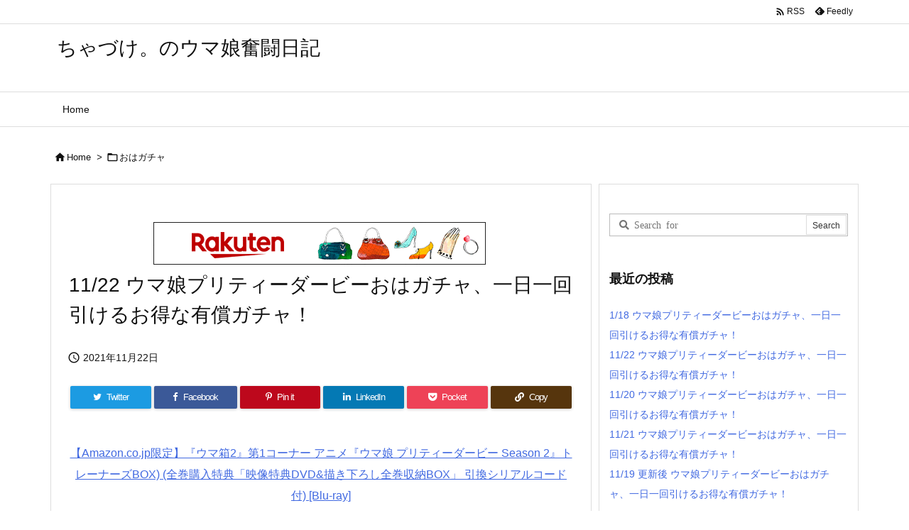

--- FILE ---
content_type: text/html; charset=UTF-8
request_url: https://tyadukeuma.com/post-2015/
body_size: 25360
content:
<!DOCTYPE html>
<html dir="ltr" lang="ja" prefix="og: https://ogp.me/ns#" itemscope itemtype="https://schema.org/WebPage">
<head prefix="og: http://ogp.me/ns# article: http://ogp.me/ns/article# fb: http://ogp.me/ns/fb#">
<meta charset="UTF-8" />
<meta http-equiv="X-UA-Compatible" content="IE=edge" />
<meta name="viewport" content="width=device-width, initial-scale=1, user-scalable=yes" />
<title>11/22 ウマ娘プリティーダービーおはガチャ、一日一回引けるお得な有償ガチャ！ - ちゃづけ。のウマ娘奮闘日記</title>
<!-- All in One SEO 4.9.3 - aioseo.com -->
<meta name="description" content="ウマ娘プリティーダービーおはガチャ一日一回引けるお得な有償ガチャの結果について知りたいですか？本記事ではウマ娘プリティーダービーおはガチャ一日一回引けるお得な有償ガチャの結果についてまとめました。ウマ娘プリティーダービーおはガチャ一日一回引けるお得な有償ガチャの参考にしたい方は是非ご覧ください。" />
<meta name="robots" content="max-image-preview:large" />
<meta name="author" content="tyadukero"/>
<link rel="canonical" href="https://tyadukeuma.com/post-2015/" />
<meta name="generator" content="All in One SEO (AIOSEO) 4.9.3" />
<head>
<!-- Global site tag (gtag.js) - Google Analytics -->
<script async src="https://www.googletagmanager.com/gtag/js?id=UA-196541879-2"></script>
<script> window.dataLayer = window.dataLayer || [];
 function gtag(){dataLayer.push(arguments);}
 gtag('js', new Date());
 gtag('config', 'UA-196541879-2');</script>
<style id='global-styles-inline-css' type='text/css'>
:root{--wp--preset--aspect-ratio--square: 1;--wp--preset--aspect-ratio--4-3: 4/3;--wp--preset--aspect-ratio--3-4: 3/4;--wp--preset--aspect-ratio--3-2: 3/2;--wp--preset--aspect-ratio--2-3: 2/3;--wp--preset--aspect-ratio--16-9: 16/9;--wp--preset--aspect-ratio--9-16: 9/16;--wp--preset--color--black: #000000;--wp--preset--color--cyan-bluish-gray: #abb8c3;--wp--preset--color--white: #ffffff;--wp--preset--color--pale-pink: #f78da7;--wp--preset--color--vivid-red: #cf2e2e;--wp--preset--color--luminous-vivid-orange: #ff6900;--wp--preset--color--luminous-vivid-amber: #fcb900;--wp--preset--color--light-green-cyan: #7bdcb5;--wp--preset--color--vivid-green-cyan: #00d084;--wp--preset--color--pale-cyan-blue: #8ed1fc;--wp--preset--color--vivid-cyan-blue: #0693e3;--wp--preset--color--vivid-purple: #9b51e0;--wp--preset--gradient--vivid-cyan-blue-to-vivid-purple: linear-gradient(135deg,rgb(6,147,227) 0%,rgb(155,81,224) 100%);--wp--preset--gradient--light-green-cyan-to-vivid-green-cyan: linear-gradient(135deg,rgb(122,220,180) 0%,rgb(0,208,130) 100%);--wp--preset--gradient--luminous-vivid-amber-to-luminous-vivid-orange: linear-gradient(135deg,rgb(252,185,0) 0%,rgb(255,105,0) 100%);--wp--preset--gradient--luminous-vivid-orange-to-vivid-red: linear-gradient(135deg,rgb(255,105,0) 0%,rgb(207,46,46) 100%);--wp--preset--gradient--very-light-gray-to-cyan-bluish-gray: linear-gradient(135deg,rgb(238,238,238) 0%,rgb(169,184,195) 100%);--wp--preset--gradient--cool-to-warm-spectrum: linear-gradient(135deg,rgb(74,234,220) 0%,rgb(151,120,209) 20%,rgb(207,42,186) 40%,rgb(238,44,130) 60%,rgb(251,105,98) 80%,rgb(254,248,76) 100%);--wp--preset--gradient--blush-light-purple: linear-gradient(135deg,rgb(255,206,236) 0%,rgb(152,150,240) 100%);--wp--preset--gradient--blush-bordeaux: linear-gradient(135deg,rgb(254,205,165) 0%,rgb(254,45,45) 50%,rgb(107,0,62) 100%);--wp--preset--gradient--luminous-dusk: linear-gradient(135deg,rgb(255,203,112) 0%,rgb(199,81,192) 50%,rgb(65,88,208) 100%);--wp--preset--gradient--pale-ocean: linear-gradient(135deg,rgb(255,245,203) 0%,rgb(182,227,212) 50%,rgb(51,167,181) 100%);--wp--preset--gradient--electric-grass: linear-gradient(135deg,rgb(202,248,128) 0%,rgb(113,206,126) 100%);--wp--preset--gradient--midnight: linear-gradient(135deg,rgb(2,3,129) 0%,rgb(40,116,252) 100%);--wp--preset--font-size--small: 13px;--wp--preset--font-size--medium: 20px;--wp--preset--font-size--large: 36px;--wp--preset--font-size--x-large: 42px;--wp--preset--spacing--20: 0.44rem;--wp--preset--spacing--30: 0.67rem;--wp--preset--spacing--40: 1rem;--wp--preset--spacing--50: 1.5rem;--wp--preset--spacing--60: 2.25rem;--wp--preset--spacing--70: 3.38rem;--wp--preset--spacing--80: 5.06rem;--wp--preset--shadow--natural: 6px 6px 9px rgba(0, 0, 0, 0.2);--wp--preset--shadow--deep: 12px 12px 50px rgba(0, 0, 0, 0.4);--wp--preset--shadow--sharp: 6px 6px 0px rgba(0, 0, 0, 0.2);--wp--preset--shadow--outlined: 6px 6px 0px -3px rgb(255, 255, 255), 6px 6px rgb(0, 0, 0);--wp--preset--shadow--crisp: 6px 6px 0px rgb(0, 0, 0);}:where(.is-layout-flex){gap: 0.5em;}:where(.is-layout-grid){gap: 0.5em;}body .is-layout-flex{display: flex;}.is-layout-flex{flex-wrap: wrap;align-items: center;}.is-layout-flex > :is(*, div){margin: 0;}body .is-layout-grid{display: grid;}.is-layout-grid > :is(*, div){margin: 0;}:where(.wp-block-columns.is-layout-flex){gap: 2em;}:where(.wp-block-columns.is-layout-grid){gap: 2em;}:where(.wp-block-post-template.is-layout-flex){gap: 1.25em;}:where(.wp-block-post-template.is-layout-grid){gap: 1.25em;}.has-black-color{color: var(--wp--preset--color--black) !important;}.has-cyan-bluish-gray-color{color: var(--wp--preset--color--cyan-bluish-gray) !important;}.has-white-color{color: var(--wp--preset--color--white) !important;}.has-pale-pink-color{color: var(--wp--preset--color--pale-pink) !important;}.has-vivid-red-color{color: var(--wp--preset--color--vivid-red) !important;}.has-luminous-vivid-orange-color{color: var(--wp--preset--color--luminous-vivid-orange) !important;}.has-luminous-vivid-amber-color{color: var(--wp--preset--color--luminous-vivid-amber) !important;}.has-light-green-cyan-color{color: var(--wp--preset--color--light-green-cyan) !important;}.has-vivid-green-cyan-color{color: var(--wp--preset--color--vivid-green-cyan) !important;}.has-pale-cyan-blue-color{color: var(--wp--preset--color--pale-cyan-blue) !important;}.has-vivid-cyan-blue-color{color: var(--wp--preset--color--vivid-cyan-blue) !important;}.has-vivid-purple-color{color: var(--wp--preset--color--vivid-purple) !important;}.has-black-background-color{background-color: var(--wp--preset--color--black) !important;}.has-cyan-bluish-gray-background-color{background-color: var(--wp--preset--color--cyan-bluish-gray) !important;}.has-white-background-color{background-color: var(--wp--preset--color--white) !important;}.has-pale-pink-background-color{background-color: var(--wp--preset--color--pale-pink) !important;}.has-vivid-red-background-color{background-color: var(--wp--preset--color--vivid-red) !important;}.has-luminous-vivid-orange-background-color{background-color: var(--wp--preset--color--luminous-vivid-orange) !important;}.has-luminous-vivid-amber-background-color{background-color: var(--wp--preset--color--luminous-vivid-amber) !important;}.has-light-green-cyan-background-color{background-color: var(--wp--preset--color--light-green-cyan) !important;}.has-vivid-green-cyan-background-color{background-color: var(--wp--preset--color--vivid-green-cyan) !important;}.has-pale-cyan-blue-background-color{background-color: var(--wp--preset--color--pale-cyan-blue) !important;}.has-vivid-cyan-blue-background-color{background-color: var(--wp--preset--color--vivid-cyan-blue) !important;}.has-vivid-purple-background-color{background-color: var(--wp--preset--color--vivid-purple) !important;}.has-black-border-color{border-color: var(--wp--preset--color--black) !important;}.has-cyan-bluish-gray-border-color{border-color: var(--wp--preset--color--cyan-bluish-gray) !important;}.has-white-border-color{border-color: var(--wp--preset--color--white) !important;}.has-pale-pink-border-color{border-color: var(--wp--preset--color--pale-pink) !important;}.has-vivid-red-border-color{border-color: var(--wp--preset--color--vivid-red) !important;}.has-luminous-vivid-orange-border-color{border-color: var(--wp--preset--color--luminous-vivid-orange) !important;}.has-luminous-vivid-amber-border-color{border-color: var(--wp--preset--color--luminous-vivid-amber) !important;}.has-light-green-cyan-border-color{border-color: var(--wp--preset--color--light-green-cyan) !important;}.has-vivid-green-cyan-border-color{border-color: var(--wp--preset--color--vivid-green-cyan) !important;}.has-pale-cyan-blue-border-color{border-color: var(--wp--preset--color--pale-cyan-blue) !important;}.has-vivid-cyan-blue-border-color{border-color: var(--wp--preset--color--vivid-cyan-blue) !important;}.has-vivid-purple-border-color{border-color: var(--wp--preset--color--vivid-purple) !important;}.has-vivid-cyan-blue-to-vivid-purple-gradient-background{background: var(--wp--preset--gradient--vivid-cyan-blue-to-vivid-purple) !important;}.has-light-green-cyan-to-vivid-green-cyan-gradient-background{background: var(--wp--preset--gradient--light-green-cyan-to-vivid-green-cyan) !important;}.has-luminous-vivid-amber-to-luminous-vivid-orange-gradient-background{background: var(--wp--preset--gradient--luminous-vivid-amber-to-luminous-vivid-orange) !important;}.has-luminous-vivid-orange-to-vivid-red-gradient-background{background: var(--wp--preset--gradient--luminous-vivid-orange-to-vivid-red) !important;}.has-very-light-gray-to-cyan-bluish-gray-gradient-background{background: var(--wp--preset--gradient--very-light-gray-to-cyan-bluish-gray) !important;}.has-cool-to-warm-spectrum-gradient-background{background: var(--wp--preset--gradient--cool-to-warm-spectrum) !important;}.has-blush-light-purple-gradient-background{background: var(--wp--preset--gradient--blush-light-purple) !important;}.has-blush-bordeaux-gradient-background{background: var(--wp--preset--gradient--blush-bordeaux) !important;}.has-luminous-dusk-gradient-background{background: var(--wp--preset--gradient--luminous-dusk) !important;}.has-pale-ocean-gradient-background{background: var(--wp--preset--gradient--pale-ocean) !important;}.has-electric-grass-gradient-background{background: var(--wp--preset--gradient--electric-grass) !important;}.has-midnight-gradient-background{background: var(--wp--preset--gradient--midnight) !important;}.has-small-font-size{font-size: var(--wp--preset--font-size--small) !important;}.has-medium-font-size{font-size: var(--wp--preset--font-size--medium) !important;}.has-large-font-size{font-size: var(--wp--preset--font-size--large) !important;}.has-x-large-font-size{font-size: var(--wp--preset--font-size--x-large) !important;}
/*# sourceURL=global-styles-inline-css */
</style>
</head>
<meta property="og:locale" content="ja_JP" />
<meta property="og:site_name" content="ちゃづけ。のウマ娘奮闘日記 -" />
<meta property="og:type" content="article" />
<meta property="og:title" content="11/22 ウマ娘プリティーダービーおはガチャ、一日一回引けるお得な有償ガチャ！ - ちゃづけ。のウマ娘奮闘日記" />
<meta property="og:description" content="ウマ娘プリティーダービーおはガチャ一日一回引けるお得な有償ガチャの結果について知りたいですか？本記事ではウマ娘プリティーダービーおはガチャ一日一回引けるお得な有償ガチャの結果についてまとめました。ウマ娘プリティーダービーおはガチャ一日一回引けるお得な有償ガチャの参考にしたい方は是非ご覧ください。" />
<meta property="og:url" content="https://tyadukeuma.com/post-2015/" />
<meta property="article:published_time" content="2021-11-22T10:13:58+00:00" />
<meta property="article:modified_time" content="2021-11-22T10:18:05+00:00" />
<meta name="twitter:card" content="summary" />
<meta name="twitter:title" content="11/22 ウマ娘プリティーダービーおはガチャ、一日一回引けるお得な有償ガチャ！ - ちゃづけ。のウマ娘奮闘日記" />
<meta name="twitter:description" content="ウマ娘プリティーダービーおはガチャ一日一回引けるお得な有償ガチャの結果について知りたいですか？本記事ではウマ娘プリティーダービーおはガチャ一日一回引けるお得な有償ガチャの結果についてまとめました。ウマ娘プリティーダービーおはガチャ一日一回引けるお得な有償ガチャの参考にしたい方は是非ご覧ください。" />
<meta name="twitter:image" content="https://tyadukeuma.com/wp-content/uploads/2021/11/img_9480.png" />
<script type="application/ld+json" class="aioseo-schema">
{"@context":"https:\/\/schema.org","@graph":[{"@type":"BlogPosting","@id":"https:\/\/tyadukeuma.com\/post-2015\/#blogposting","name":"11\/22 \u30a6\u30de\u5a18\u30d7\u30ea\u30c6\u30a3\u30fc\u30c0\u30fc\u30d3\u30fc\u304a\u306f\u30ac\u30c1\u30e3\u3001\u4e00\u65e5\u4e00\u56de\u5f15\u3051\u308b\u304a\u5f97\u306a\u6709\u511f\u30ac\u30c1\u30e3\uff01 - \u3061\u3083\u3065\u3051\u3002\u306e\u30a6\u30de\u5a18\u596e\u95d8\u65e5\u8a18","headline":"11\/22 \u30a6\u30de\u5a18\u30d7\u30ea\u30c6\u30a3\u30fc\u30c0\u30fc\u30d3\u30fc\u304a\u306f\u30ac\u30c1\u30e3\u3001\u4e00\u65e5\u4e00\u56de\u5f15\u3051\u308b\u304a\u5f97\u306a\u6709\u511f\u30ac\u30c1\u30e3\uff01","author":{"@id":"https:\/\/tyadukeuma.com\/author\/tyadukero\/#author"},"publisher":{"@id":"https:\/\/tyadukeuma.com\/#organization"},"image":{"@type":"ImageObject","url":"https:\/\/tyadukeuma.com\/wp-content\/uploads\/2021\/11\/img_9480.png","@id":"https:\/\/tyadukeuma.com\/post-2015\/#articleImage","width":750,"height":1334},"datePublished":"2021-11-22T19:13:58+09:00","dateModified":"2021-11-22T19:18:05+09:00","inLanguage":"ja","mainEntityOfPage":{"@id":"https:\/\/tyadukeuma.com\/post-2015\/#webpage"},"isPartOf":{"@id":"https:\/\/tyadukeuma.com\/post-2015\/#webpage"},"articleSection":"\u304a\u306f\u30ac\u30c1\u30e3"},{"@type":"BreadcrumbList","@id":"https:\/\/tyadukeuma.com\/post-2015\/#breadcrumblist","itemListElement":[{"@type":"ListItem","@id":"https:\/\/tyadukeuma.com#listItem","position":1,"name":"\u30db\u30fc\u30e0","item":"https:\/\/tyadukeuma.com","nextItem":{"@type":"ListItem","@id":"https:\/\/tyadukeuma.com\/category\/%e3%81%8a%e3%81%af%e3%82%ac%e3%83%81%e3%83%a3\/#listItem","name":"\u304a\u306f\u30ac\u30c1\u30e3"}},{"@type":"ListItem","@id":"https:\/\/tyadukeuma.com\/category\/%e3%81%8a%e3%81%af%e3%82%ac%e3%83%81%e3%83%a3\/#listItem","position":2,"name":"\u304a\u306f\u30ac\u30c1\u30e3","item":"https:\/\/tyadukeuma.com\/category\/%e3%81%8a%e3%81%af%e3%82%ac%e3%83%81%e3%83%a3\/","nextItem":{"@type":"ListItem","@id":"https:\/\/tyadukeuma.com\/post-2015\/#listItem","name":"11\/22 \u30a6\u30de\u5a18\u30d7\u30ea\u30c6\u30a3\u30fc\u30c0\u30fc\u30d3\u30fc\u304a\u306f\u30ac\u30c1\u30e3\u3001\u4e00\u65e5\u4e00\u56de\u5f15\u3051\u308b\u304a\u5f97\u306a\u6709\u511f\u30ac\u30c1\u30e3\uff01"},"previousItem":{"@type":"ListItem","@id":"https:\/\/tyadukeuma.com#listItem","name":"\u30db\u30fc\u30e0"}},{"@type":"ListItem","@id":"https:\/\/tyadukeuma.com\/post-2015\/#listItem","position":3,"name":"11\/22 \u30a6\u30de\u5a18\u30d7\u30ea\u30c6\u30a3\u30fc\u30c0\u30fc\u30d3\u30fc\u304a\u306f\u30ac\u30c1\u30e3\u3001\u4e00\u65e5\u4e00\u56de\u5f15\u3051\u308b\u304a\u5f97\u306a\u6709\u511f\u30ac\u30c1\u30e3\uff01","previousItem":{"@type":"ListItem","@id":"https:\/\/tyadukeuma.com\/category\/%e3%81%8a%e3%81%af%e3%82%ac%e3%83%81%e3%83%a3\/#listItem","name":"\u304a\u306f\u30ac\u30c1\u30e3"}}]},{"@type":"Organization","@id":"https:\/\/tyadukeuma.com\/#organization","name":"\u3061\u3083\u3065\u3051\u3002\u306e\u30a6\u30de\u5a18\u596e\u95d8\u65e5\u8a18","url":"https:\/\/tyadukeuma.com\/","sameAs":["https:\/\/x.com\/","https:\/\/youtube.com\/"]},{"@type":"Person","@id":"https:\/\/tyadukeuma.com\/author\/tyadukero\/#author","url":"https:\/\/tyadukeuma.com\/author\/tyadukero\/","name":"tyadukero","image":{"@type":"ImageObject","@id":"https:\/\/tyadukeuma.com\/post-2015\/#authorImage","url":"https:\/\/secure.gravatar.com\/avatar\/9357f4c34074b511fbc8c72f19e3dff2d0d09c7f9e08ea4a38080e0a2180c00e?s=96&d=mm&r=g","width":96,"height":96,"caption":"tyadukero"}},{"@type":"WebPage","@id":"https:\/\/tyadukeuma.com\/post-2015\/#webpage","url":"https:\/\/tyadukeuma.com\/post-2015\/","name":"11\/22 \u30a6\u30de\u5a18\u30d7\u30ea\u30c6\u30a3\u30fc\u30c0\u30fc\u30d3\u30fc\u304a\u306f\u30ac\u30c1\u30e3\u3001\u4e00\u65e5\u4e00\u56de\u5f15\u3051\u308b\u304a\u5f97\u306a\u6709\u511f\u30ac\u30c1\u30e3\uff01 - \u3061\u3083\u3065\u3051\u3002\u306e\u30a6\u30de\u5a18\u596e\u95d8\u65e5\u8a18","description":"\u30a6\u30de\u5a18\u30d7\u30ea\u30c6\u30a3\u30fc\u30c0\u30fc\u30d3\u30fc\u304a\u306f\u30ac\u30c1\u30e3\u4e00\u65e5\u4e00\u56de\u5f15\u3051\u308b\u304a\u5f97\u306a\u6709\u511f\u30ac\u30c1\u30e3\u306e\u7d50\u679c\u306b\u3064\u3044\u3066\u77e5\u308a\u305f\u3044\u3067\u3059\u304b\uff1f\u672c\u8a18\u4e8b\u3067\u306f\u30a6\u30de\u5a18\u30d7\u30ea\u30c6\u30a3\u30fc\u30c0\u30fc\u30d3\u30fc\u304a\u306f\u30ac\u30c1\u30e3\u4e00\u65e5\u4e00\u56de\u5f15\u3051\u308b\u304a\u5f97\u306a\u6709\u511f\u30ac\u30c1\u30e3\u306e\u7d50\u679c\u306b\u3064\u3044\u3066\u307e\u3068\u3081\u307e\u3057\u305f\u3002\u30a6\u30de\u5a18\u30d7\u30ea\u30c6\u30a3\u30fc\u30c0\u30fc\u30d3\u30fc\u304a\u306f\u30ac\u30c1\u30e3\u4e00\u65e5\u4e00\u56de\u5f15\u3051\u308b\u304a\u5f97\u306a\u6709\u511f\u30ac\u30c1\u30e3\u306e\u53c2\u8003\u306b\u3057\u305f\u3044\u65b9\u306f\u662f\u975e\u3054\u89a7\u304f\u3060\u3055\u3044\u3002","inLanguage":"ja","isPartOf":{"@id":"https:\/\/tyadukeuma.com\/#website"},"breadcrumb":{"@id":"https:\/\/tyadukeuma.com\/post-2015\/#breadcrumblist"},"author":{"@id":"https:\/\/tyadukeuma.com\/author\/tyadukero\/#author"},"creator":{"@id":"https:\/\/tyadukeuma.com\/author\/tyadukero\/#author"},"datePublished":"2021-11-22T19:13:58+09:00","dateModified":"2021-11-22T19:18:05+09:00"},{"@type":"WebSite","@id":"https:\/\/tyadukeuma.com\/#website","url":"https:\/\/tyadukeuma.com\/","name":"\u3061\u3083\u3065\u3051\u3002\u306e\u30a6\u30de\u5a18\u596e\u95d8\u65e5\u8a18","inLanguage":"ja","publisher":{"@id":"https:\/\/tyadukeuma.com\/#organization"}}]}</script>
<!-- All in One SEO -->
<link rel='dns-prefetch' href='//ajax.googleapis.com' />
<link rel="alternate" title="oEmbed (JSON)" type="application/json+oembed" href="https://tyadukeuma.com/wp-json/oembed/1.0/embed?url=https%3A%2F%2Ftyadukeuma.com%2Fpost-2015%2F" />
<link rel="alternate" title="oEmbed (XML)" type="text/xml+oembed" href="https://tyadukeuma.com/wp-json/oembed/1.0/embed?url=https%3A%2F%2Ftyadukeuma.com%2Fpost-2015%2F&#038;format=xml" />
<link rel='preconnect' href='//fonts.googleapis.com' crossorigin />
<link rel="preload" as="style" type="text/css" href="https://tyadukeuma.com/wp-content/themes/luxeritas/style.async.min.css?v=1632458017" />
<link rel="preload" as="font" type="font/woff2" href="https://tyadukeuma.com/wp-content/themes/luxeritas/fonts/icomoon/fonts/icomoon.woff2" crossorigin />
<!-- Global site tag (gtag.js) - Google Analytics -->
<script async src="https://www.googletagmanager.com/gtag/js?id=UA-196541879-2"></script>
<script>  window.dataLayer = window.dataLayer || [];
  function gtag(){dataLayer.push(arguments);}
  gtag('js', new Date());
  gtag('config', 'UA-196541879-2');</script>
<link rel="canonical" href="https://tyadukeuma.com/post-2015/" />
<link rel='shortlink' href='https://tyadukeuma.com/?p=2015' />
<link rel="pingback" href="https://tyadukeuma.com/xmlrpc.php" />
<link rel="author" href="https://tyadukeuma.com/author/" />
<link rel="alternate" type="application/rss+xml" title="ちゃづけ。のウマ娘奮闘日記 RSS Feed" href="https://tyadukeuma.com/feed/" />
<link rel="alternate" type="application/atom+xml" title="ちゃづけ。のウマ娘奮闘日記 Atom Feed" href="https://tyadukeuma.com/feed/atom/" />
<link rel="icon" href="https://tyadukeuma.com/wp-content/themes/luxech/images/favicon.ico" />
<link rel="apple-touch-icon-precomposed" href="https://tyadukeuma.com/wp-content/themes/luxech/images/apple-touch-icon-precomposed.png" />
<link rel="apple-touch-icon" href="https://tyadukeuma.com/wp-content/themes/luxech/images/apple-touch-icon-precomposed.png" />
<meta name="description" content="みなさんこんにちは、ちゃづけ。です。 本日もウマ娘のおはガチャを引いてみた結果をご報告していきます。 おはガチャを引く時の参考になれば幸いです。 それでは参ります。 11/22 ウマ娘プリティーダー..." />
<meta name="theme-color" content="#4285f4">
<meta name="format-detection" content="telephone=no">
<meta property="og:type" content="article" />
<meta property="og:url" content="https://tyadukeuma.com/post-2015/" />
<meta property="og:title" content="11/22 ウマ娘プリティーダービーおはガチャ、一日一回引けるお得な有償ガチャ！ - ちゃづけ。のウマ娘奮闘日記" />
<meta property="og:description" content="みなさんこんにちは、ちゃづけ。です。 本日もウマ娘のおはガチャを引いてみた結果をご報告していきます。 おはガチャを引く時の参考になれば幸いです。 それでは参ります。 11/22 ..." />
<meta property="og:image" content="https://tyadukeuma.com/wp-content/uploads/2021/11/img_9480.png" />
<meta property="og:image:width" content="750" />
<meta property="og:image:height" content="1334" />
<meta property="og:site_name" content="ちゃづけ。のウマ娘奮闘日記" />
<meta property="og:locale" content="ja_JP" />
<meta property="article:section" content="おはガチャ" />
<meta property="article:published_time" content="2021-11-22T19:13:58Z" />
<meta property="article:modified_time" content="2021-11-22T19:18:05Z" />
<meta name="twitter:card" content="summary" />
<meta name="twitter:domain" content="tyadukeuma.com" />
<style id='wp-img-auto-sizes-contain-inline-css'>
img:is([sizes=auto i],[sizes^="auto," i]){contain-intrinsic-size:3000px 1500px}
/*# sourceURL=wp-img-auto-sizes-contain-inline-css */</style>
<style id='wp-block-library-inline-css'>
/*wp_block_styles_on_demand_placeholder:6971070d94f46*/
/*# sourceURL=wp-block-library-inline-css */</style>
<style id='classic-theme-styles-inline-css'>
/*! This file is auto-generated */
.wp-block-button__link{color:#fff;background-color:#32373c;border-radius:9999px;box-shadow:none;text-decoration:none;padding:calc(.667em + 2px) calc(1.333em + 2px);font-size:1.125em}.wp-block-file__button{background:#32373c;color:#fff;text-decoration:none}
/*# sourceURL=/wp-includes/css/classic-themes.min.css */</style>
<link rel="stylesheet" id="wp-block-paragraph-css" href="//tyadukeuma.com/wp-includes/blocks/paragraph/style.min.css" media="all" />
<link rel="stylesheet" id="wp-block-heading-css" href="//tyadukeuma.com/wp-includes/blocks/heading/style.min.css" media="all" />
<link rel="stylesheet" id="wp-block-image-css" href="//tyadukeuma.com/wp-includes/blocks/image/style.min.css" media="all" />
<link rel="stylesheet" id="wp-block-embed-css" href="//tyadukeuma.com/wp-includes/blocks/embed/style.min.css" media="all" />
<style id='luxech-inline-css'>
/*! Luxeritas WordPress Theme 3.19.1.2 - (C) 2015 Thought is free. */*,*:before,*:after{box-sizing:border-box}@-ms-viewport{width:device-width}a:not([href]):not([tabindex]),a:not([href]):not([tabindex]):hover,a:not([href]):not([tabindex]):focus{color:inherit;text-decoration:none}a:not([href]):not([tabindex]):focus{outline:0}h1{font-size:2em;margin:.67em 0}small{font-size:80%}img{border-style:none;vertical-align:middle}hr{box-sizing:content-box;height:0;overflow:visible;margin-top:1rem;margin-bottom:1rem;border:0}pre{margin-top:0;margin-bottom:1rem;overflow:auto;-ms-overflow-style:scrollbar}code,pre{font-family:monospace,monospace;font-size:1em}ul ul,ol ul,ul ol,ol ol{margin-bottom:0}p{margin-top:0;margin-bottom:1rem}button{border-radius:0}button:focus{outline:1px dotted;outline:5px auto -webkit-focus-ring-color}input,button,select,optgroup,textarea{margin:0;font-family:inherit;font-size:inherit;line-height:inherit}button,input{overflow:visible}button,select{text-transform:none}button,html [type=button],[type=reset],[type=submit]{-webkit-appearance:button}button::-moz-focus-inner,[type=button]::-moz-focus-inner,[type=reset]::-moz-focus-inner,[type=submit]::-moz-focus-inner{padding:0;border-style:none}input[type=radio],input[type=checkbox]{box-sizing:border-box;padding:0}[type=number]::-webkit-inner-spin-button,[type=number]::-webkit-outer-spin-button{height:auto}[type=search]{outline-offset:-2px;-webkit-appearance:none}[type=search]::-webkit-search-cancel-button,[type=search]::-webkit-search-decoration{-webkit-appearance:none}textarea{overflow:auto;resize:vertical}label{display:inline-block;margin-bottom:.5rem}h1,h2,h3,h4,h5,h6{margin-top:0;margin-bottom:.5rem;font-family:inherit;font-weight:500;line-height:1.2;color:inherit}.container{width:100%;margin-right:auto;margin-left:auto}@media (min-width:768px){.container{max-width:720px}}@media (min-width:992px){.container{max-width:960px}}@media (min-width:1200px){.container{max-width:1140px}}.col-4,.col-6,.col-12{float:left;position:relative;width:100%;min-height:1px;padding-right:15px;padding-left:15px}.col-12{-webkit-box-flex:0;-ms-flex:0 0 100%;flex:0 0 100%;max-width:100%}.col-6{-webkit-box-flex:0;-ms-flex:0 0 50%;flex:0 0 50%;max-width:50%}.col-4{-webkit-box-flex:0;-ms-flex:0 0 33.333333%;flex:0 0 33.333333%;max-width:33.333333%}.clearfix:after{display:block;clear:both;content:""}.pagination{display:-webkit-box;display:-ms-flexbox;display:flex;padding-left:0;list-style:none;border-radius:.25rem}table{border-collapse:collapse}caption{padding-top:.75rem;padding-bottom:.75rem;color:#6c757d;text-align:left;caption-side:bottom}th{text-align:left}body .material-icons,body .material-icons-outlined{font-size:inherit;font-feature-settings:'liga';-moz-osx-font-smoothing:grayscale;text-rendering:optimizeLegibility;transform:scale(1.3,1.3);transform-origin:top;margin-top:-.16em}.material-icons.flip-h{transform:scale(-1.3,1.3)}.material-icons.rotate{transform:rotate(180deg) translate(0,-1.3em) scale(1.3,1.3)}.material-icons.pull-left{float:left;margin-right:.3em}.material-icons.pull-right{float:right;margin-left:.3em}@font-face{font-family:'icomoon';src:url('/wp-content/themes/luxeritas/fonts/icomoon/fonts/icomoon.eot');src:url('/wp-content/themes/luxeritas/fonts/icomoon/fonts/icomoon.eot') format('embedded-opentype'),url('/wp-content/themes/luxeritas/fonts/icomoon/fonts/icomoon.woff2') format('woff2'),url('/wp-content/themes/luxeritas/fonts/icomoon/fonts/icomoon.woff') format('woff'),url('/wp-content/themes/luxeritas/fonts/icomoon/fonts/icomoon.ttf') format('truetype'),url('/wp-content/themes/luxeritas/fonts/icomoon/fonts/icomoon.svg') format('svg');font-weight:400;font-style:normal;font-display:swap}[class^=ico-],[class*=" ico-"]{font-family:'icomoon';display:inline-block;font-style:normal;font-weight:400;font-variant:normal;text-transform:none;text-rendering:auto;line-height:1;-webkit-font-smoothing:antialiased;-moz-osx-font-smoothing:grayscale}.ico-speech-bubble:before{content:"\e903"}.ico-external-link-alt:before{content:"\f35d"}.ico-external-link-square-alt:before{content:"\f360"}.ico-line:before{content:"\e700"}.ico-feedly:before{content:"\e600"}.ico-plus-square:before{content:"\f0fe"}.ico-minus-square:before{content:"\f146"}.ico-caret-square-down:before{content:"\f150"}.ico-search:before{content:"\f002"}.ico-link:before{content:"\f0c1"}.ico-caret-right:before{content:"\f0da"}.ico-spinner:before{content:"\f110"}.ico-comment:before{content:"\e900"}.ico-comments:before{content:"\e901"}.ico-chevron-up:before{content:"\f077"}.ico-chevron-down:before{content:"\f078"}.ico-twitter:before{content:"\f099"}.ico-facebook:before{content:"\f09a"}.ico-linkedin:before{content:"\f0e1"}.ico-angle-double-right:before{content:"\f101"}.ico-chevron-circle-left:before{content:"\f137"}.ico-chevron-circle-right:before{content:"\f138"}.ico-youtube-play:before{content:"\f16a"}.ico-instagram:before{content:"\f16d"}.ico-pinterest-p:before{content:"\f231"}.ico-get-pocket:before{content:"\f265"}.ico-spin{animation:ico-spin 2s infinite linear}@keyframes ico-spin{0%{transform:rotate(0)}100%{transform:rotate(360deg)}}*{margin:0;padding:0}a:hover,.term img,a:hover,.term img:hover{transition:opacity .3s,transform .5s}a:hover img{opacity:.8}hr{border-top:1px dotted #999}img,video,object,canvas{max-width:100%;height:auto;box-sizing:content-box}.no-js img.lazy{display:none!important}pre,ul,ol{margin:1.6em 0}ul ul,ol ol,ul ol,ol ul{margin:0 0 1.6em}pre{margin-bottom:30px}blockquote,.wp-block-quote{display:block;position:relative;overflow:hidden;overflow-wrap:anywhere;margin:1.6em 5px;padding:25px;font-size:1.4rem;background:#fdfdfd;border:0;border-radius:6px;box-shadow:0 5px 5px 0 rgba(18,63,82,.035),0 0 0 1px rgba(176,181,193,.2)}blockquote:after{content:"\275b\275b";display:block;position:absolute;font-family:Arial,sans-serif;font-size:200px;line-height:1em;left:-25px;top:-15px;opacity:.04}blockquote cite,.wp-block-quote cite{display:block;text-align:right;font-family:serif;font-size:.9em;font-style:oblique}.wp-block-quote:not(.is-large):not(.is-style-large){border:0}blockquote ol:first-child,blockquote p:first-child,blockquote ul:first-child{margin-top:5px}blockquote ol:last-child,blockquote p:last-child,blockquote ul:last-child{margin-bottom:5px}[type=submit],[type=text],[type=email],.reply a{display:inline;line-height:1;vertical-align:middle;padding:12px 12px 11px;max-width:100%}.reply a,[type=submit],div[class$=-w] ul[class*=sns] li a,.widget_categories select,.widget_archive select{color:#333;font-weight:400;background:#fff;border:1px solid #ddd}div[class$=-w] ul[class*=sns] li a{color:#666;background:#fbfbfb;border:1px solid #ccc}option,textarea,[type=text],[type=email],[type=search]{color:inherit;background:#fff;border:1px solid #ddd}[type=search]{-webkit-appearance:none;outline-offset:-2px;line-height:1;border-radius:0}[type=search]::-webkit-search-cancel-button,[type=search]::-webkit-search-decoration{display:none}textarea{padding:8px;max-width:100%}.cboth{clear:both}.bold{font-weight:700}.wp-caption{margin-bottom:1.6em;max-width:100%}.wp-caption img[class*=wp-image-]{display:block;margin:0}.post .wp-caption-text,.post .wp-caption-dd{font-size:1.2rem;line-height:1.5;margin:0;padding:.5em 0}.sticky .posted-on{display:none}.bypostauthor>article .fn:after{content:"";position:relative}.screen-reader-text{clip:rect(1px,1px,1px,1px);height:1px;overflow:hidden;position:absolute !important;width:1px}strong{font-weight:700}em{font-style:italic}.alignleft{display:inline;float:left}.alignright{display:inline;float:right}.aligncenter{display:block;margin-right:auto;margin-left:auto}.post .alignfull{margin-left:-68px;margin-right:-68px}figure.alignwide>img,figure.alignfull>img{min-width:100%}blockquote.alignleft,.wp-caption.alignleft,.post img.alignleft{margin:.4em 1.6em 1.6em 0}blockquote.alignright,.wp-caption.alignright,.post img.alignright{margin:.4em 0 1.6em 1.6em}blockquote.aligncenter,.wp-caption.aligncenter,.post img.aligncenter{clear:both;margin-top:.4em;margin-bottom:1.6em}.wp-caption.alignleft,.wp-caption.alignright,.wp-caption.aligncenter{margin-bottom:1.2em}img[class*=wp-image-],img[class*=attachment-]{max-width:100%;height:auto}.gallery-item{display:inline-block;text-align:left;vertical-align:top;margin:0 0 1.5em;padding:0 1em 0 0;width:50%}.gallery-columns-1 .gallery-item{width:100%}.gallery-columns-2 .gallery-item{max-width:50%}@media screen and (min-width:30em){.gallery-item{max-width:25%}.gallery-columns-1 .gallery-item{max-width:100%}.gallery-columns-2 .gallery-item{max-width:50%}.gallery-columns-3 .gallery-item{max-width:33.33%}.gallery-columns-4 .gallery-item{max-width:25%}}.gallery-caption{display:block;font-size:1.2rem;line-height:1.5;padding:.5em 0}.wp-block-image{margin:1.6em 0}.post ul.blocks-gallery-grid{padding:0}#head-in{padding-top:28px;background:#fff}.band{position:absolute;top:0;left:0;right:0}div[id*=head-band]{margin:auto;height:34px;line-height:34px;overflow:hidden;background:#fff;border-bottom:1px solid #ddd}.band-menu{position:relative;margin:auto}.band-menu ul{font-size:1px;margin:0 -5px 0 0;position:absolute;right:10px;list-style:none}.band-menu li{display:inline-block;vertical-align:middle;font-size:1.2rem;margin:0 3px;line-height:1}.band-menu li a{color:#111;text-decoration:none}.band-menu li a:hover{color:#09f}.band-menu .menu-item a:before{display:inline;margin:5px;line-height:1;font-family:"icomoon";content:"\f0da"}div[id*=head-band] .snsf{display:block;min-width:28px;height:20px;margin:-2px -6px 0 0;text-align:center}div[id*=head-band] .snsf a{display:block;height:100%;width:100%;text-decoration:none;letter-spacing:0;font-family:Verdana,Arial,Helvetica,Roboto;padding:4px;border-radius:2px}#sitename{display:inline-block;max-width:100%;margin:0 0 12px;font-size:2.8rem;line-height:1.4}#sitename a{color:inherit;text-decoration:none}.desc{line-height:1.4}.info{padding:20px 10px;overflow:hidden}.logo,.logo-up{position:relative;margin:15px auto -10px auto;text-align:center}.logo-up{margin:15px auto 0 auto}#header .head-cover{position:relative;margin:auto}#header #gnavi,#foot-in,.foot-nav{margin:auto}#nav{margin:0;padding:0;border-top:1px solid #ddd;border-bottom:1px solid #ddd;position:relative;z-index:20}#nav,#gnavi ul.gu,#gnavi li.gl>a,.mobile-nav{color:#111;background:#fff}#gnavi .mobile-nav{display:none}#gnavi .nav-menu{display:block}#gnavi ul.gu{margin:0}#gnavi li.gl{float:left;position:relative;list-style-type:none;text-indent:0;white-space:nowrap}#gnavi li.gl>a{display:block;text-decoration:none;text-align:center}#gnavi li.gl:hover>a,#gnavi li.gl:hover>a>.gim,div.mobile-nav:hover,ul.mobile-nav li:hover{color:#fff;background:#09f}#gnavi li ul.gu{display:none}@media (min-width:992px){#gnavi ul.gu{display:-webkit-box;display:-ms-flexbox;display:flex;-ms-flex-wrap:wrap;flex-wrap:wrap}#gnavi li.gl{-webkit-box-flex:0 0 auto;-ms-flex:0 0 auto;flex:0 0 auto;min-width:1px;background:#09f}#gnavi .gc>ul>li.gl{background:0 0}#gnavi li.gl>a>.gim{display:block}#gnavi .gc>ul>li>a>.gim{transition:.4s;border-bottom:0;padding:16px 18px}#gnavi li.gl>ul{display:none;margin:0;border:1px solid #ddd;border-bottom:0;background:0 0;position:absolute;top:100%;z-index:1}#gnavi li li.gl{width:100%;min-width:160px}#gnavi li li.gl a>.gim{border-bottom:1px solid #ddd;font-size:1.3rem;padding:10px 15px;width:100%;text-align:left}#gnavi li li.gl>ul{padding:0;border-top:1px solid #ddd;overflow:hidden;top:-1px;left:100%}#gnavi li[class*=current]>a{background:none repeat scroll 0 0 #000;color:#fff}#gnavi ul ul>li[class*=children]>a>.gim:after{font-family:"icomoon";content:"\f0da";position:absolute;right:6px;top:0;bottom:0;margin:auto;height:1.3rem}}@media (max-width:991px){.mobile-nav p{letter-spacing:0;font-size:1.1rem;line-height:1;margin:6px 0 0}.mobile-nav li{white-space:nowrap;text-align:center;padding:8px 10px;border:0;list-style:none;cursor:pointer}.mobile-nav li:hover{opacity:.6}.mobile-nav li i,.mobile-nav li svg{font-size:1.8rem;font-style:normal}#gnavi ul.gu{display:none;border:0;border-bottom:solid 1px #ddd}#gnavi li.gl{display:block;float:none;width:100%;padding-left:0;text-align:left;line-height:2.3;border-top:1px solid #ddd;list-style:disc inside}#gnavi li.gl:hover>a>.gim{background:0 0}}#primary{border:1px solid transparent}#section,.grid{margin:0 10px 20px 0}.grid{padding:45px 68px;background:#fff;border:1px solid #ddd}#breadcrumb{margin:20px 0 15px;padding:8px;line-height:2}#breadcrumb,#breadcrumb a{color:#111;text-decoration:none;word-break:normal}#breadcrumb a:hover{text-decoration:underline}#breadcrumb h1,#breadcrumb li{display:inline;list-style-type:none;font-size:1.3rem}#breadcrumb i,#breadcrumb svg{margin-right:3px}#breadcrumb i.arrow{margin:0 8px}.term{margin-right:10px}.term img{float:left;max-width:40%;height:auto;margin-bottom:15px;background:inherit;border:1px solid #ddd;border-radius:4px;box-shadow:0 0 2px 1px rgba(255,255,255,1) inset}.term img:hover{border-color:#06c}#related .term img{padding:1px;width:100px;height:100px}.read-more-link,.read-more-link i,.read-more-link svg{text-decoration:underline}#list a{word-break:normal}#list .toc{margin:0 0 25px}#list .excerpt{margin:0 0 12px;line-height:1.8}.exsp{display:inline}#list .read-more{clear:both;line-height:1;margin:35px 0 30px;text-align:right}#list .read-more{margin:0}@media (max-width:575px){.read-more-link{color:inherit;background:#fafafa;border:1px solid #aaa}.read-more-link:hover{color:#dc143c;background:#f0f0f0;text-decoration:none}}.meta,.post .meta{margin:0;font-size:1.4rem;color:#111;margin-bottom:35px;vertical-align:middle;padding:16px 0}.meta a{display:inline-block;color:#111;text-decoration:underline}.meta i{margin-right:6px}.meta span{margin:0 12px 0 0}.meta span.break{margin:0 8px 0 4px}.meta span.first-item{margin:0;white-space:nowrap}.meta-box{margin:30px 10px}.toc .meta-u,.post .meta-u{background:0 0;border:0;margin:0 0 10px;padding:0}.post .meta-u{overflow:hidden;text-align:right}#paging{margin:auto;text-align:center}#paging ul{padding:0}#paging i{font-weight:700}#paging .not-allow i{font-weight:400;opacity:.3}.pagination{display:-webkit-box;display:-ms-flexbox;display:flex;-webkit-box-pack:center;-ms-flex-pack:center;justify-content:center;margin:0}.pagination li{-webkit-box-flex:1 1 42px;-ms-flex:1 1 42px;flex:1 1 42px;max-width:42px;min-width:27px;float:left}.pagination>li>a,.pagination>li>span{display:inline-block;text-decoration:none;width:100%;padding:6px 0;color:inherit;background:#fff;border:1px solid #ddd;border-right:0}.pagination>li:last-child>a,.pagination>li:last-child>span,.pagination>.not-allow:first-child>span:hover{border-right:1px solid #ddd}.pagination>.active>span,.pagination .current,.pagination>li>a:hover{color:#fff;background:#dc143c}.pagination>.active>span:hover,.pagination>.not-allow>span:hover{cursor:text}.post #paging{margin:20px 0 40px}.post{font-size:1.6rem;line-height:1.9}.post p{margin:1.3em 0}.post a{text-decoration:underline}.post h2,.post h3,.post h4,.post h5,.post h6{line-height:1.4;margin-top:35px;margin-bottom:30px}.post h1:first-child{margin-top:0}.post h2{border-left:8px solid #999;font-size:2.4rem;margin-top:50px;padding:8px 20px}.post h3{font-size:2.2rem;padding:2px 15px;margin-top:50px;margin-left:5px;border-left:2px #999 solid}.post h4{font-size:1.8rem;padding:0 12px;border:0;border-left:solid 12px #999}.post h2:first-child,.post h3:first-child{margin-top:30px}.post table{margin-bottom:30px}.post td,.post th{padding:8px 10px;border:1px solid #ddd}.post th{text-align:center;background:#f5f5f5}.post ul,.post ol{padding:0 0 0 30px}.post .vcard{text-align:right}.post .vcard i,.post .vcard svg{margin-right:8px}.entry-title,#front-page-title{font-size:2.8rem;line-height:1.5;background:0 0;border:none;margin:0 0 10px;padding:0}.entry-title a{color:inherit;text-decoration:none}.entry-title a:hover{color:#dc143c}#sns-tops{margin:-25px 0 45px}#sns-bottoms{margin:16px 0 0}#bottom-area #sns-bottoms{margin-bottom:0}.sns-msg h2{display:inline-block;margin:0 0 0 5px;padding:0 8px;line-height:1;font-size:1.6rem;background:0 0;border:none;border-bottom:5px solid #ccc}#pnavi{clear:both;padding:0;border:1px solid #ddd;background:#fff;height:auto;overflow:hidden}#pnavi .next,#pnavi .prev{position:relative}#pnavi .next{text-align:right;border-bottom:1px solid #ddd}#pnavi i,#pnavi svg{font-size:2.2rem}#pnavi .next-arrow,#pnavi .prev-arrow{font-size:1.6rem;position:absolute;top:10px}#pnavi .next-arrow *,#pnavi .prev-arrow *{vertical-align:middle}#pnavi .next-arrow{left:20px}#pnavi .prev-arrow{right:20px}#pnavi .ntitle,#pnavi .ptitle{margin-top:32px}#pnavi img{height:100px;width:100px;border:1px solid #ddd;border-radius:8px}#pnavi a{display:block;padding:15px 30px;overflow:hidden;text-decoration:none;color:#666;min-height:132px}#pnavi a:hover{color:#dc143c}#pnavi a>img,#pnavi a:hover>img{transition:opacity .4s,transform .4s}#pnavi a:hover>img{border-color:#337ab7}#pnavi .block-span{display:block;margin-top:35px}#pnavi .next img,#pnavi .no-img-next i,#pnavi .no-img-next svg{float:right;margin:0 0 0 10px}#pnavi .prev img,#pnavi .no-img-prev i,#pnavi .no-img-prev svg{float:left;margin:0 10px 0 0}#pnavi i.navi-home,#pnavi svg.navi-home,#pnavi .no-img-next i,#pnavi .no-img-next svg,#pnavi .no-img-prev i,#pnavi .no-img-prev svg{font-size:7.6rem;padding:5px 0}@media (min-width:1200px),(min-width:540px) and (max-width:991px){#pnavi .next,#pnavi .prev,#pnavi .next a,#pnavi .prev a{padding-bottom:32767px;margin-bottom:-32752px}#pnavi .next,#pnavi .prev{margin-bottom:-32767px;width:50%}#pnavi .next{float:right;border-left:1px solid #ddd}}.related,.discussion,.tb{font-size:2.4rem;line-height:2;margin:0 0 15px}.related i,.related svg,.discussion i,.discussion svg,.tb i,.tb svg{margin-right:10px}#related{padding:0}#related .term img{float:left;margin:8px 10px 8px 0}#related h3{font-size:1.6rem;font-weight:700;padding:0;margin:10px 0 10px 10px;border:none}#related h3 a{color:inherit;text-decoration:none;line-height:1.6}#related h3 a:hover{color:#09f}#related .toc{padding:10px 0;border-top:1px dotted #ccc}#related .toc:first-child{border-top:none}#related .excerpt p{display:inline;opacity:.7;font-size:1.3rem}#comments h3{font-size:1.6rem;border:none;padding:10px 0;margin-bottom:10px}#comments h3 i,#comments h3 svg{font-size:2.2rem;margin-right:10px}.comments-list,.comments-list li{border-bottom:1px solid #ddd}.comments-list li{margin-bottom:20px}.comments-list .comment-body{padding-bottom:20px}.comments-list li:last-child{margin-bottom:0;padding-bottom:0;border:none}#comments p{font-size:1.4rem;margin:20px 0}#comments label{display:block}.comment-author.vcard .avatar{display:block;float:left;margin:0 10px 20px 0}.comment-meta{margin-bottom:40px}.comment-meta:after{content:" ";clear:both}.fn{line-height:1.6;font-size:1.5rem}.says{margin-left:10px}.commentmetadata{font-size:1.4rem;height:15px;padding:10px 10px 10px 0}.reply a{display:block;text-decoration:none;text-align:center;width:65px;margin:0 0 0 auto}.comments-list{padding-left:0;list-style-type:none}.comments-list li.depth-1>ul.children{padding-left:30px}.comments-list li{list-style-type:none}#comments .no-comments{margin:0 0 20px;padding:10px 20px 30px;border-bottom:1px solid #ddd}#c-paging{text-align:center;padding:0 0 20px;border-bottom:1px solid #ccc}#commentform p{margin:0 0 20px}#respond{font-size:1.6rem}#commentform .tags{padding:10px;font-size:1.3rem}#commentform-author{display:-webkit-box;display:-ms-flexbox;display:flex;-webkit-flex-wrap:wrap;-ms-flex-wrap:wrap;flex-wrap:wrap}.comment-form-author{-webkit-flex:0 1 35%;-ms-flex:0 1 35%;flex:0 1 35%}.comment-form-email{-webkit-flex:1 0 64%;-ms-flex:1 0 64%;flex:1 0 64%;padding-left:10px}#commentform,#comments textarea,[type^=text],[class^=comment-form-]{margin:0;width:100%}#comments .comment-form-cookies-consent{display:table}#comments .comment-form-cookies-consent *{display:table-cell;margin:0 5px 0 0;width:auto;vertical-align:middle}#comments .form-submit{margin:0}#comments .comments-list .form-submit{margin-bottom:40px}#comments [type=submit]{color:#fff;background:#666;padding:18px 18px 17px;cursor:pointer}#comments [type=submit]:hover{background:#dc143c}#trackback input{width:100%;margin:0 0 10px}#list-title{margin:0 0 40px;font-size:2.8rem;font-weight:400}#section .grid #list-title{margin:0}div[id*=side-],#col3{padding:20px 0;border:1px solid #ddd;background:#fff}#side .widget,#col3 .widget{overflow-wrap:anywhere;margin:0 6px;padding:20px 7px;border:1px solid transparent}#side ul,#col3 ul{margin-bottom:0}#side ul li,#col3 ul li{list-style-type:none;line-height:2;margin:0;padding:0}#side ul li li,#col3 ul li li{margin-left:16px}#side h3,#col3 h3,#side h4,#col3 h4{font-size:1.8rem;font-weight:700;color:#111;margin:4px 0 20px;padding:4px 0}.search-field{border:1px solid #bbb}#wp-calendar,.wp-calendar-nav{background:#fff}#wp-calendar caption{color:inherit;background:#fff}#wp-calendar #today{background:#ffec67}#wp-calendar .pad{background:#fff9f9}#footer{clear:both;background:#fff;border-top:1px solid #ddd;z-index:10}.row{margin:0}#foot-in{padding:25px 0}#foot-in a,#footer-menu,.foot-nav a{color:#111}#foot-in h4{font-size:1.8rem;font-weight:700;margin:15px 0;padding:4px 10px;border-left:8px solid #999}#foot-in ul li{list-style-type:none;line-height:1.8;margin:0 10px;padding:0}#foot-in ul li li{margin-left:15px}.foot-nav ul{margin:0 auto;padding:20px 15px}.foot-nav li{display:inline-block;margin:0}.foot-nav li:before{content:"\07c";margin:0 10px}.foot-nav li:first-child:before{content:"";margin:0}#copyright{font-size:1.2rem;padding:20px 0;color:#111;background:#fff;clear:both}#footer .copy{font-size:1.2rem;line-height:1;margin:20px 0 0;text-align:center}#footer .copy a{color:inherit}#footer #thk{margin:20px 0;white-space:nowrap;font-size:1.1rem;word-spacing:-1px}#page-top{position:fixed;bottom:14px;right:14px;font-weight:700;background:#656463;text-decoration:none;color:#fff;padding:16px 20px;text-align:center;cursor:pointer;transition:.8s;opacity:0;visibility:hidden;z-index:99}#page-top:hover{opacity:1!important}iframe{box-sizing:content-box;border:0}.i-video{display:block;position:relative;overflow:hidden}.i-video{padding-top:25px;padding-bottom:56.25%}.i-video iframe,.i-video object,.i-video embed{position:absolute;top:0;left:0;height:100%;width:100%}.i-embed iframe{width:100%}.head-under{margin-top:20px}.head-under,.post-title-upper,.post-title-under{margin-bottom:20px}.posts-under-1{padding:20px 0}.posts-under-2{padding-bottom:40px}.recentcomments a{display:inline;padding:0;margin:0}#main{-webkit-box-flex:0 1 772px;-ms-flex:0 1 772px;flex:0 1 772px;max-width:772px;min-width:1px;float:left}#side{-webkit-box-flex:0 0 366px;-ms-flex:0 0 366px;flex:0 0 366px;width:366px;min-width:1px;float:right}@media (min-width:992px){#primary,#field{display:-webkit-box;display:-ms-flexbox;display:flex}#breadcrumb,.head-cover{display:block !important}#sitename img{margin:0}}@media screen and (min-width:768px){.logo,#head-band-in,div[id*=head-band] .band-menu,#header .head-cover,#header #gnavi,#foot-in{max-width:720px}}@media screen and (min-width:992px){.logo,#head-band-in,div[id*=head-band] .band-menu,#header .head-cover,#header #gnavi,#foot-in{max-width:960px}}@media screen and (min-width:992px) and (max-width:1199px){#main{-webkit-box-flex:0 1 592px;-ms-flex:0 1 592px;flex:0 1 592px;max-width:592px;min-width:1px}}@media screen and (min-width:1200px){.logo,#head-band-in,div[id*=head-band] .band-menu,#header .head-cover,#header #gnavi,#foot-in{max-width:1140px}#list .term img{width:auto;height:auto;margin-right:20px}}@media screen and (max-width:1199px){#list .term img{max-width:40%;height:auto;margin-right:20px}}@media print,(max-width:991px){#primary,#main,#side{display:block;width:100%;float:none;clear:both}div[id*=head-band]{padding:0 5px}#header #gnavi{padding-left:0;padding-right:0}#main{margin-bottom:30px}#section{margin-right:0}.grid,#side .widget,#col3 .widget{padding-left:20px;padding-right:20px}.grid{margin:0 0 20px}.post .alignfull{margin-left:-20px;margin-right:-20px}#side .widget,#col3 .widget{margin-left:0;margin-right:0}#related .toc{margin-right:15px}.comments-list li.depth-1>ul.children{padding-left:0}#foot-in{padding:0}#foot-in .col-xs-4,#foot-in .col-xs-6,#foot-in .col-xs-12{display:none}div[id*=side-]{margin-bottom:20px}#side-scroll{max-width:32767px}}@media (max-width:575px){.grid,#side .widget,#col3 .widget{padding-left:7px;padding-right:7px}.meta,.post .meta{font-size:1.2rem}#list .term img{max-width:30%;height:auto;margin:0 15px 25px 0}#list .excerpt{padding-left:0;margin:0 0 40px}.excerpt p:not(.meta){display:inline}.excerpt br{display:none}.read-more-link{display:block;clear:both;padding:12px;font-size:1.2rem;text-align:center;white-space:nowrap;overflow:hidden}.read-more-link,.read-more-link i{text-decoration:none}#list .term img{margin-bottom:30px}#list .read-more-link{margin:20px 0 0}#sitename{font-size:2.2rem}.entry-title,#front-page-title,.post h2,.post h3,.related,.discussion,.tb{font-size:1.8rem}#paging a,#paging span{padding:13px 0}[class^=comment-form-]{flex:0 0 100%;padding:0}#page-top{font-size:2rem;padding:8px 14px}.ptop{display:none}}div[class*=snsf-]{margin:2px 0 0;padding:0}div[class*=snsf-] .clearfix{padding:0}div[class*=snsf-] i,div[class*=snsf-] svg{max-width:16px}.snsname,.cpname{margin-left:5px}.snsfb{display:-webkit-box;display:-ms-flexbox;display:flex;flex-wrap:wrap;justify-content:space-between}.snsf-c li,.snsf-w li{-webkit-box-flex:1;-ms-flex:1;flex:1 1 auto;list-style:none;vertical-align:middle;text-align:center;color:#fff;padding:1px 2px;margin-bottom:2px;white-space:nowrap;cursor:pointer}.snsf-c .snsfb li a,.snsf-w .snsfb li a{padding:9px 0 10px}.snsf-c a,.snsf-w a,.snsf-c .snsfcnt,.snsf-w .snsfcnt{display:block;font-family:Verdana,Arial,Helvetica,Roboto;text-align:center;text-decoration:none;width:100%;border-radius:2px}.snsf-c .ico-hatena,.snsf-w .ico-hatena{font-weight:700;font-family:Verdana,Arial,Helvetica,Roboto}.snsf-c a,.snsf-c a:hover,.snsf-w a,.snsf-w a:hover{position:relative;line-height:1;padding:10px 0;color:#fff}.snsf-c .snsfb li a,.snsf-w .snsfb li a{font-family:Verdana,Arial,Helvetica,Roboto;font-size:1.3rem;letter-spacing:-1px}.snsf-c .snsfb li a{height:32px;box-shadow:0 1px 4px 0 rgba(0,0,0,.2)}.snsf-w .snsfb li a{box-sizing:border-box;border:1px solid #ddd}.snsf-c .snsfb li a:hover{opacity:.6}.snsf-w .snsfb li a:hover{background:#f8f8f8;opacity:.7}.snsf-c .snsfb i,.snsf-w .snsfb i{margin-right:3px}.snsfcnt{display:block;position:absolute;right:0;top:-18px;padding:3px 0;font-size:1.1rem;background:#fffefd}.snsf-c .snsfcnt{color:#333;border:2px solid #ddd}.snsf-w .snsfcnt{box-sizing:content-box;top:-18px;left:-1px;border:1px solid #ddd;border-radius:2px 2px 0 0;color:#333}.snsfcnt i{margin:0 !important}.snsf-c .twitter a{background:#1c9be2}.snsf-c .facebook a{background:#3b5998}.snsf-c .linkedin a{background:#0479b4}.snsf-c .pinit a{background:#bd081c}.snsf-c .hatena a{background:#3875c4}.snsf-c .pocket a{background:#ee4257}.snsf-c .line a{background:#00c300}.snsf-c .rss a{background:#f86300}.snsf-c .feedly a{background:#2bb24c}.snsf-c .cp-button a{background:#56350d}.snsf-c .twitter .snsfcnt{border-color:#1c9be2}.snsf-c .facebook .snsfcnt{border-color:#3b5998}.snsf-c .linkedin .snsfcnt{border-color:#0479b4}.snsf-c .pinit .snsfcnt{border-color:#bd081c}.snsf-c .hatena .snsfcnt{border-color:#3875c4}.snsf-c .pocket .snsfcnt{border-color:#ee4257}.snsf-c .line .snsfcnt{border-color:#00c300}.snsf-c .rss .snsfcnt{border-color:#f86300}.snsf-c .feedly .snsfcnt{border-color:#2bb24c}.snsf-c .cp-button .snsfcnt{border-color:#56350d}.snsf-w .snsfb .twitter a{color:#1c9be2}.snsf-w .snsfb .facebook a{color:#3b5998}.snsf-w .snsfb .linkedin a{color:#0479b4}.snsf-w .snsfb .pinit a{color:#bd081c}.snsf-w .snsfb .hatena a{color:#3875c4}.snsf-w .snsfb .pocket a{color:#ee4257}.snsf-w .snsfb .line a{color:#00c300}.snsf-w .snsfb .rss a{color:#f86300}.snsf-w .snsfb .feedly a{color:#2bb24c}.snsf-w .snsfb .cp-button a{color:#56350d}@media screen and (max-width:765px){div[class*=snsf-] .snsname{display:none}}@media screen and (min-width:992px){.snsfb li.line-sm{display:none !important}}@media screen and (max-width:991px){.snsfb li.line-pc{display:none !important}}.blogcard{margin:0 0 1.6em}.blogcard p{font-size:1.6rem;line-height:1.6;margin:0 0 .5em}.blogcard a{font-size:1.4rem}a.blogcard-href{display:block;position:relative;padding:20px;border:1px solid #ddd;background:#fff;color:#111;text-decoration:none;max-width:540px;min-height:140px;transition:transform .4s ease}a.blogcard-href:hover{color:#ff811a;background:#fcfcfc;box-shadow:3px 3px 8px rgba(0,0,0,.2);transform:translateY(-4px)}p.blog-card-title{color:#111;font-weight:700}p.blog-card-desc{font-size:.9em;color:#666}.blogcard-img{float:right;margin:0 0 15px 20px}p.blogcard-link{clear:both;font-size:.8em;color:#999;margin:15px 0 0}img.blogcard-icon,amp-img.blogcard-icon{display:inline-block;width:18px;height:18px}#search{padding-bottom:0;position:relative;width:100%}#search label{width:100%;margin:0}.search-field{width:100%;height:32px;margin:0;padding:4px 6px}[type=submit].search-submit{position:absolute;top:2px;right:2px;height:28px;padding:8px;font-size:1.2rem;background:0 0;cursor:pointer}.search-field::-webkit-input-placeholder{font-family:"icomoon";color:#767676;font-size:1.4rem}.search-field:-moz-placeholder{font-family:"icomoon";color:#767676;font-size:1.4rem}.search-field:-ms-input-placeholder{font-family:"icomoon";color:#767676;font-size:1.4rem}.search-field:placeholder-shown{font-family:"icomoon";color:#767676;font-size:1.4rem}#search input:focus::-webkit-input-placeholder{color:transparent}#search input:focus:-moz-placeholder{color:transparent}#search input:focus:-ms-placeholder{color:transparent}#search input:focus:placeholder-shown{color:transparent}.widget_categories a,.widget_archive a,.widget_nav_menu a{display:block;padding:3px 0}@media print,(max-width:991px){.widget_categories a,.widget_archive a,.widget_nav_menu a{padding:7px 0}}.widget_categories,.widget_archive{margin-bottom:5px}.widget_categories select,.widget_archive select{padding:15px 13px;width:100%;height:32px;margin:0;padding:4px 6px;border:1px solid #bbb}.calendar_wrap{margin-bottom:10px}#wp-calendar,.wp-calendar-nav{display:table;table-layout:fixed;line-height:2;width:100%;margin:0 auto;padding:0;border-collapse:collapse;border-spacing:0;font-size:1.2rem}#side #wp-calendar,#col3 #wp-calendar{margin:0 auto}#wp-calendar caption{padding:2px;width:auto;text-align:center;font-weight:700;border:thin solid #ccc;border-radius:3px 3px 0 0;caption-side:top}#wp-calendar #today{font-weight:700}#wp-calendar th,#wp-calendar td,.wp-calendar-nav span{line-height:2;vertical-align:middle;text-align:center}#wp-calendar td,.wp-calendar-nav span{display:table-cell;border:thin solid #ccc}.wp-calendar-nav span{border-top:0}.wp-calendar-nav span.pad{width:0}#wp-calendar th{font-style:normal;font-weight:700;color:#fff;border-left:thin solid #ccc;border-right:thin solid #ccc;background:#333}#wp-calendar a{font-size:1.2rem;color:#3969ff;text-decoration:underline}#wp-calendar a:hover{color:#c3251d}@media print,(max-width:991px){#wp-calendar,#wp-calendar a{font-size:1.7rem}}.tagcloud{display:-webkit-box;display:-ms-flexbox;display:flex;-ms-flex-wrap:wrap;flex-wrap:wrap;letter-spacing:-.4em}.tagcloud a{display:inline-block;-webkit-box-flex:0 0 auto;-ms-flex:0 0 auto;flex:1 0 auto;min-width:1px;letter-spacing:normal;text-decoration:none;font-size:14px;font-size:1.4rem!important;border:1px solid #ddd;margin:2px;padding:5px 10px}#thk-new{font-size:1.2rem;margin:-10px 0 0}#thk-new .term img,#thk-new .term amp-img{margin:0 10px 0 0;padding:1px;max-width:100px;max-height:100px}#thk-new .excerpt p{display:block;margin:0;padding:0;line-height:1.4}#thk-new p.new-meta{margin:0 0 6px}#thk-new p.new-title{font-size:1.3rem;font-weight:700;line-height:1.4;padding:0;margin:0 0 12px;text-decoration:none}#thk-new .toc{padding:15px 0;border-bottom:1px dotted #ccc}#thk-new .toc:last-child{margin-bottom:0;padding-bottom:0;border-style:none}div#thk-rcomments{margin-top:-5px;margin-left:5px}#thk-rcomments .recentcomments,#thk-rcomments .recentcomments a{background:0 0;font-size:1.2rem}#thk-rcomments .recentcomments{margin:0;border-bottom:1px dotted #ddd}#thk-rcomments .recentcomments a{text-decoration:underline}#thk-rcomments .recentcomments:last-child{border-bottom:none}#thk-rcomments .comment_post{margin-left:10px}#thk-rcomments .widget_comment_author,#thk-rcomments .widget_comment_author a{margin:15px 0;min-height:40px;color:#767574;font-size:1.2rem;font-weight:700;line-height:1.5;overflow:hidden}#thk-rcomments .widget_comment_author img,#thk-rcomments .widget_comment_author amp-img{float:left;vertical-align:middle;margin:0 5px 0 0}#thk-rcomments .widget_comment_author span{display:block;margin:auto 0;overflow:hidden}#thk-rcomments [class*=ico-comment]{margin-right:6px;color:red}#thk-rcomments .ico-angle-double-right{margin-right:6px}#thk-rcomments .comment_excerpt{margin:14px 0 14px 10px;font-size:1.2rem;line-height:1.8}#thk-rcomments .comment_post{display:block;margin:0 0 14px 12px}.ps-widget{margin:0;padding:0;width:100%;overflow:hidden}p.ps-label{text-align:left;margin:0 auto 5px auto;font-size:1.4rem}.ps-widget{display:inline-block}.rectangle-1-row{margin-bottom:10px}.rectangle-1-col{margin-right:10px}.ps-250-250{max-width:250px;max-height:250px}.ps-300-250{max-width:300px;max-height:250px}.ps-336-280{max-width:336px;max-height:280px}.ps-120-600{max-width:120px;max-height:600px}.ps-160-600{max-width:160px;max-height:600px}.ps-300-600{max-width:300px;max-height:600px}.ps-468-60{max-width:468px;max-height:60px}.ps-728-90{max-width:728px;max-height:90px}.ps-970-90{max-width:970px;max-height:90px}.ps-970-250{max-width:970px;max-height:250px}.ps-320-100{max-width:320px;max-height:100px}.ps-col{max-width:690px}@media (min-width:541px) and (max-width:1200px){.rectangle-1-col,.rectangle-2-col{margin:0 0 10px}rectangle-2-col{margin-bottom:20px}.ps-col{max-width:336px}}@media (max-width:991px){.ps-120-600,.ps-160-600,.ps-300-600{max-width:300px;max-height:600px}.ps-728-90,.ps-970-90,.ps-970-250{max-width:728px;max-height:90px}}@media (max-width:767px){.ps-728-90,.ps-970-90,.ps-970-250{max-width:468px;max-height:60px}}@media (max-width:540px){.rectangle-2-col,.rectangle-2-row{display:none}div.ps-widget{max-width:336px;max-height:none}.ps-col{max-width:336px}p.ps-728-90,p.ps-970-90,p.ps-970-250,div.ps-728-90,div.ps-970-90,div.ps-970-250{max-width:320px;max-height:100px}}div.ps-wrap{max-height:none}p.al-c,div.al-c{text-align:center;margin-left:auto;margin-right:auto}#thk-follow{display:table;width:100%;table-layout:fixed;border-collapse:separate;border-spacing:4px 0}#thk-follow ul{display:table-row}#thk-follow ul li{display:table-cell;box-shadow:1px 1px 3px 0 rgba(0,0,0,.3)}#thk-follow .snsf{display:block;border-radius:4px;padding:1px;height:100%;width:100%}#thk-follow li a{display:block;overflow:hidden;white-space:nowrap;border:3px solid #fff;border-radius:2px;line-height:1.2;letter-spacing:0;padding:5px 0;color:#fff;font-size:18px;font-family:Verdana,Arial,Helvetica,Roboto;text-align:center;text-decoration:none}#thk-follow .fname{display:block;font-size:10px}#thk-follow a:hover{opacity:.7}#thk-follow .twitter{background:#1c9be2}#thk-follow .facebook{background:#3b5998}#thk-follow .instagram{background:-webkit-linear-gradient(200deg,#6559ca,#bc318f 35%,#e33f5f 50%,#f77638 70%,#fec66d 100%);background:linear-gradient(200deg,#6559ca,#bc318f 35%,#e33f5f 50%,#f77638 70%,#fec66d 100%)}#thk-follow .pinit{background:#bd081c}#thk-follow .hatena{background:#3875c4}#thk-follow .google{background:#dd4b39}#thk-follow .youtube{background:#ae3a34}#thk-follow .line{background:#00c300}#thk-follow .rss{background:#f86300}#thk-follow .feedly{background:#2bb24c}#thk-rss-feedly{display:table;width:100%;table-layout:fixed;border-collapse:separate;border-spacing:6px 0}#thk-rss-feedly ul{display:table-row}#thk-rss-feedly li{display:table-cell}#thk-rss-feedly li a{display:block;overflow:hidden;white-space:nowrap;width:100%;font-size:1.6rem;line-height:22px;padding:7px 0;color:#fff;border-radius:3px;text-align:center;text-decoration:none;box-shadow:1px 1px 3px 0 rgba(0,0,0,.3)}#thk-rss-feedly a:hover{color:#fff;opacity:.7}#thk-rss-feedly a.icon-rss-button{background:#f86300}#thk-rss-feedly a.icon-feedly-button{background:#2bb24c}#thk-rss-feedly a span{font-family:Garamond,Palatino,Caslon,'Century Oldstyle',Bodoni,'Computer Modern',Didot,Baskerville,'Times New Roman',Century,Egyptienne,Clarendon,Rockwell,serif;font-weight:700}#thk-rss-feedly i{margin:0 10px 0 0;color:#fff}#side .widget-qr img,#col3 .widget-qr img,#side .widget-qr amp-img,#col3 .widget-qr amp-img{display:block;margin:auto}#layer li.gl>a{text-align:left;padding:10px;font-size:1.3rem;margin:0;padding-left:20px;width:100%}#layer li.gl>a:hover{text-decoration:none}#layer li.gl>a:before{font-family:"icomoon";content:"\f0da";padding-right:10px}#layer li[class*=children] span{pointer-events:none}#layer li[class*=children] a{padding-left:16px}#layer li[class*=children] li a{padding-left:35px}#layer li li[class*=children] a{padding-left:32px}#layer li li[class*=children] li a{padding-left:55px}#layer li ul.gu{border-bottom:0}#layer li li.gl>a:before{content:"-"}#layer li li li.gl>a:before{content:"\0b7"}#close{position:fixed;top:10px;right:10px;padding:8px 12px;box-sizing:content-box;color:#fff;background:#000;border:2px solid #ddd;border-radius:4px;opacity:.7;text-align:center;cursor:pointer;z-index:1200}#close i,#close svg{font-size:18px;margin:0}#close i:before{vertical-align:middle}#close:hover{opacity:1}#sform{display:none;position:absolute;top:0;left:0;right:0;width:98%;height:48px;max-width:600px;margin:auto;padding:2px;background:rgba(0,0,0,.5);border-radius:6px;z-index:1200}#sform .search-form{position:relative;width:100%;margin:auto;border-radius:6px}#sform .search-field{height:44px;border-radius:4px;font-size:18px}#sform .search-submit{border-radius:4px;height:40px}html{overflow:auto;overflow-y:scroll;-webkit-text-size-adjust:100%;-ms-text-size-adjust:100%;-ms-overflow-style:scrollbar;-webkit-tap-highlight-color:transparent;font-size:62.5%!important}#list .posts-list-middle-widget{padding:15px}#list .exsp,#list .exsp p{opacity:1}#list div[id^=tile-] .exsp{opacity:.5}#list div[id^=card-] .exsp{opacity:.5}body{overflow:hidden;font-family:'Meiryo',-apple-system,BlinkMacSystemFont,'.SFNSDisplay-Regular','Hiragino Kaku Gothic Pro','Yu Gothic','MS PGothic','Segoe UI','Verdana','Helvetica','Arial',sans-serif;font-weight:400;color:#111;background:#fff}a{word-break:break-all;text-decoration:none;background-color:transparent;-webkit-text-decoration-skip:objects;color:#4169e1}a:hover{text-decoration:none;color:#dc143c}body,li,pre,blockquote{font-size:1.4rem}#mobile-buttons{display:-webkit-box;display:-ms-flexbox;display:flex;overflow-x:auto;position:fixed;left:0;right:0;bottom:14px;margin:0;white-space:nowrap;transition:.8s;z-index:90}#mobile-buttons ul{margin:auto}#mobile-buttons li{display:inline-block;list-style:none;-webkit-flex:0 0 auto;-ms-flex:0 0 auto;flex:0 0 auto;padding:8px 12px 6px;font-size:1.6rem;line-height:1.2;margin:0 2px;min-width:70px;text-align:center;color:#fff;background:rgba(0,0,0,.6);border-radius:0;cursor:pointer;white-space:nowrap}#mobile-buttons li *{vertical-align:middle;color:#fff}#sns-mobile ul{margin:0}#sns-mobile [class*=-count],#sns-mobile [class*=-check]{display:none}#mobile-buttons span{font-size:1.2rem}#footer-nav{text-align:center}.home #bottom-area #paging{margin-bottom:30px}#sns-tops li,#sns-bottoms li,#sns-mobile li{min-width:16.6%}@media (min-width:576px){#list .excerpt{overflow:hidden}}@media (min-width:992px){#side{-ms-flex-preferred-size:366px;flex-basis:366px;width:366px}#side-scroll{border-top:0;padding-top:0}#mobile-buttons{display:none}#footer-nav{border-bottom:1px solid #ccc}}@media (min-width:1310px){.container{width:1280px;max-width:1280px}.logo,#header .head-cover,#header #gnavi,#head-band-in,#foot-in,.foot-nav,div[id*=head-band] .band-menu{width:1280px;max-width:100%}#section,.grid{margin:0 18px 20px 0}#main{-webkit-box-flex:0 1 866px;-ms-flex:0 1 866px;flex:0 1 866px;max-width:866px;min-width:1px;float:left}#side{-webkit-box-flex:0 0 412px;-ms-flex:0 0 412px;flex:0 0 412px;width:412px;min-width:1px;float:right}#side .widget{margin:0 18px;padding:20px 18px}}@media (max-width:991px){#nav{border-top:0}#gnavi ul.mobile-nav{transition:width .6s,max-height .6s,top .4s;position:fixed;top:-48px;right:5px;display:flex;flex-flow:column;margin:0;border:1px solid #ddd;max-height:44px;width:48px;overflow:hidden;opacity:.9}.mobile-nav li.mob-func{min-height:44px;line-height:28px}.mobile-nav li.mob-func i{font-size:1.4rem}.mobile-nav li.mob-menu{border-top:3px double #ddd}#page-top{display:none}}@media (max-width:575px){.foot-nav li{list-style-type:circle;text-align:left;margin:10px 26px;display:list-item}.foot-nav li:before{content:"";margin:0}#sns-tops li,#sns-bottoms li,#sns-mobile li{min-width:33.3%}}@media (min-width:992px) and (max-width:1309px){.grid{padding-left:25px;padding-right:25px}.post .alignfull{margin-left:-25px;margin-right:-25px}#side .widget{margin:0 6px;padding:20px 7px}}@media (min-width:992px) and (max-width:1199px){#main{float:left}}
/*! luxe child css */
/*# sourceURL=luxech-inline-css */
/*! plugins */img.wp-smiley,img.emoji{display:inline !important;border:none !important;box-shadow:none !important;height:1em !important;width:1em !important;margin:0 0.07em !important;vertical-align:-0.1em !important;background:none !important;padding:0 !important}</style>
<noscript><link rel="stylesheet" id="nav-css" href="//tyadukeuma.com/wp-content/themes/luxeritas/styles/nav.min.css?v=1623896490" media="all" /></noscript>
<noscript><link rel="stylesheet" id="async-css" href="//tyadukeuma.com/wp-content/themes/luxeritas/style.async.min.css?v=1769015053" media="all" /></noscript>
<noscript><link rel="stylesheet" id="material-css" href="//fonts.googleapis.com/icon?family=Material+Icons%7CMaterial+Icons+Outlined&#038;display=swap" media="all" crossorigin="anonymous" /></noscript>
<script src="//ajax.googleapis.com/ajax/libs/jquery/3.6.0/jquery.min.js" id="jquery-js"></script>
<script src="//tyadukeuma.com/wp-content/themes/luxeritas/js/luxe.min.js?v=1632458017" id="luxe-js" async defer></script>
<link rel="https://api.w.org/" href="https://tyadukeuma.com/wp-json/" /><link rel="alternate" title="JSON" type="application/json" href="https://tyadukeuma.com/wp-json/wp/v2/posts/2015" />
<script data-ad-client="ca-pub-8489319553801067" async src="https://pagead2.googlesyndication.com/pagead/js/adsbygoogle.js"></script></head>
<body class="wp-singular post-template-default single single-post postid-2015 single-format-standard wp-embed-responsive wp-theme-luxeritas wp-child-theme-luxech">
<header id="header" itemscope itemtype="https://schema.org/WPHeader">
<div id="head-in">
<div class="head-cover">
<div class="info" itemscope itemtype="https://schema.org/Website">
<p id="sitename"><a href="https://tyadukeuma.com/" itemprop="url"><span itemprop="name about">ちゃづけ。のウマ娘奮闘日記</span></a></p>
<p class="desc" itemprop="alternativeHeadline"></p>
</div><!--/.info-->
</div><!--/.head-cover-->
</div><!--/#head-in-->
<nav itemscope itemtype="https://schema.org/SiteNavigationElement">
<div id="nav">
<div id="gnavi">
<div class="gc gnavi-container"><ul class="menu gu"><li class="gl" ><a href="https://tyadukeuma.com/"><span class="gim gnavi-item">Home</span></a></li></ul></div><div id="data-prev" data-prev="https://tyadukeuma.com/post-2012/"></div>
<div id="data-next" data-next="https://tyadukeuma.com/post-2036/"></div>
<ul class="mobile-nav">
<li class="mob-func"><span><i class="material-icons">&#xe5d2;</i></span></li>
<li class="mob-menu" title="Menu"><i class="material-icons">&#xe5d2;</i><p>Menu</p></li>
<li class="mob-side" title="Sidebar"><i class="material-icons">&#xea18;</i><p>Sidebar</p></li>
<li class="mob-prev" title=" Prev "><i class="material-icons flip-h">&#xea50;</i><p> Prev </p></li>
<li class="mob-next" title=" Next "><i class="material-icons">&#xea50;</i><p> Next </p></li>
<li class="mob-search" title="Search"><i class="material-icons">&#xe8b6;</i><p>Search</p></li>
</ul>
</div><!--/#gnavi-->
<div class="cboth"></div>
</div><!--/#nav-->
<div class="band">
<div id="head-band">
<div class="band-menu">
<div itemscope itemtype="https://schema.org/Person"><link itemprop="url" href="https://tyadukeuma.com/"><meta itemprop="name" content="tyadukero"/><ul><li><span class="snsf rss"><a href="https://tyadukeuma.com/feed/" target="_blank" title="RSS" rel="nofollow noopener" itemprop="sameAs">&nbsp;<i class="material-icons">&#xe0e5;</i>&nbsp;<span class="fname">RSS</span>&nbsp;</a></span></li>
<li><span class="snsf feedly"><a href="//feedly.com/index.html#subscription/feed/https%3A%2F%2Ftyadukeuma.com%2Ffeed%2F" target="_blank" title="Feedly" rel="nofollow noopener" itemprop="sameAs">&nbsp;<i class="ico-feedly"></i>&nbsp;<span class="fname">Feedly</span>&nbsp;</a></span></li>
</ul></div>
</div>
</div><!--/#head-band-->
</div><!--/.band-->
</nav>
</header>
<div class="container">
<div itemprop="breadcrumb">
<ol id="breadcrumb">
<li><i class="material-icons">&#xe88a;</i><a href="https://tyadukeuma.com/">Home</a><i class="arrow">&gt;</i></li><li><i class="material-icons">&#xe2c8;</i><a href="https://tyadukeuma.com/category/%e3%81%8a%e3%81%af%e3%82%ac%e3%83%81%e3%83%a3/">おはガチャ</a></li></ol><!--/breadcrumb-->
</div>
<div id="primary" class="clearfix">
<main id="main">
<article>
<div id="core" class="grid">
<div itemprop="mainEntityOfPage" id="mainEntity" class="post post-2015 type-post status-publish format-standard hentry category-4">
<div class='code-block code-block-1' style='margin: 8px auto; text-align: center; display: block; clear: both;'>
<a href="https://rpx.a8.net/svt/ejp?a8mat=3H9XD9+5FA7YY+2HOM+631SX&rakuten=y&a8ejpredirect=http%3A%2F%2Fhb.afl.rakuten.co.jp%2Fhgc%2F0ea62065.34400275.0ea62066.204f04c0%2Fa21041581490_3H9XD9_5FA7YY_2HOM_631SX%3Fpc%3Dhttp%253A%252F%252Fwww.rakuten.co.jp%252F%26m%3Dhttp%253A%252F%252Fm.rakuten.co.jp%252F" rel="nofollow">
<img src="http://hbb.afl.rakuten.co.jp/hsb/0eb4bbdc.be4daa89.0eb4bbaa.95151395/" border="0"></a>
<img border="0" width="1" height="1" src="https://www16.a8.net/0.gif?a8mat=3H9XD9+5FA7YY+2HOM+631SX" alt=""></div>
<header id="article-header"><h1 class="entry-title" itemprop="headline name">11/22 ウマ娘プリティーダービーおはガチャ、一日一回引けるお得な有償ガチャ！</h1></header><div class="clearfix"><p class="meta"><i class="material-icons">&#xe8b5;</i><span class="date published"><time class="entry-date updated" datetime="2021-11-22T19:13:58+09:00" itemprop="datePublished">2021年11月22日</time></span></p><aside>
<div id="sns-tops">
<div class="snsf-c">
<ul class="snsfb clearfix">
<!--twitter-->
<li class="twitter"><a href="//twitter.com/share?text=11%2F22%20%E3%82%A6%E3%83%9E%E5%A8%98%E3%83%97%E3%83%AA%E3%83%86%E3%82%A3%E3%83%BC%E3%83%80%E3%83%BC%E3%83%93%E3%83%BC%E3%81%8A%E3%81%AF%E3%82%AC%E3%83%81%E3%83%A3%E3%80%81%E4%B8%80%E6%97%A5%E4%B8%80%E5%9B%9E%E5%BC%95%E3%81%91%E3%82%8B%E3%81%8A%E5%BE%97%E3%81%AA%E6%9C%89%E5%84%9F%E3%82%AC%E3%83%81%E3%83%A3%EF%BC%81%20-%20%E3%81%A1%E3%82%83%E3%81%A5%E3%81%91%E3%80%82%E3%81%AE%E3%82%A6%E3%83%9E%E5%A8%98%E5%A5%AE%E9%97%98%E6%97%A5%E8%A8%98&amp;url=https://tyadukeuma.com/post-2015/" title="Tweet" aria-label="Twitter" target="_blank" rel="nofollow noopener"><i class="ico-twitter"></i><span class="snsname">Twitter</span></a></li>
<!--facebook-->
<li class="facebook"><a href="//www.facebook.com/sharer/sharer.php?u=https://tyadukeuma.com/post-2015/&amp;t=11%2F22%20%E3%82%A6%E3%83%9E%E5%A8%98%E3%83%97%E3%83%AA%E3%83%86%E3%82%A3%E3%83%BC%E3%83%80%E3%83%BC%E3%83%93%E3%83%BC%E3%81%8A%E3%81%AF%E3%82%AC%E3%83%81%E3%83%A3%E3%80%81%E4%B8%80%E6%97%A5%E4%B8%80%E5%9B%9E%E5%BC%95%E3%81%91%E3%82%8B%E3%81%8A%E5%BE%97%E3%81%AA%E6%9C%89%E5%84%9F%E3%82%AC%E3%83%81%E3%83%A3%EF%BC%81%20-%20%E3%81%A1%E3%82%83%E3%81%A5%E3%81%91%E3%80%82%E3%81%AE%E3%82%A6%E3%83%9E%E5%A8%98%E5%A5%AE%E9%97%98%E6%97%A5%E8%A8%98" title="Share on Facebook" aria-label="Facebook" target="_blank" rel="nofollow noopener"><i class="ico-facebook"></i><span class="snsname">Facebook</span></a></li>
<!--pinit-->
<li class="pinit"><a href="//www.pinterest.com/pin/create/button/?url=https://tyadukeuma.com/post-2015/&amp;description=11%2F22%20%E3%82%A6%E3%83%9E%E5%A8%98%E3%83%97%E3%83%AA%E3%83%86%E3%82%A3%E3%83%BC%E3%83%80%E3%83%BC%E3%83%93%E3%83%BC%E3%81%8A%E3%81%AF%E3%82%AC%E3%83%81%E3%83%A3%E3%80%81%E4%B8%80%E6%97%A5%E4%B8%80%E5%9B%9E%E5%BC%95%E3%81%91%E3%82%8B%E3%81%8A%E5%BE%97%E3%81%AA%E6%9C%89%E5%84%9F%E3%82%AC%E3%83%81%E3%83%A3%EF%BC%81%20-%20%E3%81%A1%E3%82%83%E3%81%A5%E3%81%91%E3%80%82%E3%81%AE%E3%82%A6%E3%83%9E%E5%A8%98%E5%A5%AE%E9%97%98%E6%97%A5%E8%A8%98" data-pin-do="buttonBookmark" data-pin-custom="true" title="Pinterest" aria-label="Pinterest" target="_blank" rel="nofollow noopener"><i class="ico-pinterest-p"></i><span class="snsname">Pin it</span></a></li>
<!--linkedin-->
<li class="linkedin"><a href="//www.linkedin.com/shareArticle?mini=true&amp;url=https://tyadukeuma.com/post-2015/&amp;title=11%2F22%20%E3%82%A6%E3%83%9E%E5%A8%98%E3%83%97%E3%83%AA%E3%83%86%E3%82%A3%E3%83%BC%E3%83%80%E3%83%BC%E3%83%93%E3%83%BC%E3%81%8A%E3%81%AF%E3%82%AC%E3%83%81%E3%83%A3%E3%80%81%E4%B8%80%E6%97%A5%E4%B8%80%E5%9B%9E%E5%BC%95%E3%81%91%E3%82%8B%E3%81%8A%E5%BE%97%E3%81%AA%E6%9C%89%E5%84%9F%E3%82%AC%E3%83%81%E3%83%A3%EF%BC%81%20-%20%E3%81%A1%E3%82%83%E3%81%A5%E3%81%91%E3%80%82%E3%81%AE%E3%82%A6%E3%83%9E%E5%A8%98%E5%A5%AE%E9%97%98%E6%97%A5%E8%A8%98&amp;summary=%E3%81%BF%E3%81%AA%E3%81%95%E3%82%93%E3%81%93%E3%82%93%E3%81%AB%E3%81%A1%E3%81%AF%E3%80%81%E3%81%A1%E3%82%83%E3%81%A5%E3%81%91%E3%80%82%E3%81%A7%E3%81%99%E3%80%82%20%E6%9C%AC%E6%97%A5%E3%82%82%E3%82%A6%E3%83%9E%E5%A8%98%E3%81%AE%E3%81%8A%E3%81%AF%E3%82%AC%E3%83%81%E3%83%A3%E3%82%92%E5%BC%95%E3%81%84%E3%81%A6%E3%81%BF%E3%81%9F%E7%B5%90%E6%9E%9C%E3%82%92%E3%81%94%E5%A0%B1%E5%91%8A%E3%81%97%E3%81%A6%E3%81%84%E3%81%8D%E3%81%BE%E3%81%99%E3%80%82%20%E3%81%8A%E3%81%AF%E3%82%AC%E3%83%81%E3%83%A3%E3%82%92%E5%BC%95%E3%81%8F%E6%99%82%E3%81%AE%E5%8F%82%E8%80%83%E3%81%AB%E3%81%AA%E3%82%8C%E3%81%B0%E5%B9%B8%E3%81%84%E3%81%A7%E3%81%99%E3%80%82%20%E3%81%9D%E3%82%8C%E3%81%A7%E3%81%AF%E5%8F%82%E3%82%8A%E3%81%BE%E3%81%99%E3%80%82%2011%2F22%20%E3%82%A6%E3%83%9E%E5%A8%98%E3%83%97%E3%83%AA%E3%83%86%E3%82%A3%E3%83%BC%E3%83%80%E3%83%BC..." title="Share on LinkedIn" aria-label="LinkedIn" target="_blank" rel="nofollow noopener"><i class="ico-linkedin"></i><span class="snsname">LinkedIn</span></a></li>
<!--pocket-->
<li class="pocket"><a href="//getpocket.com/edit?url=https://tyadukeuma.com/post-2015/" title="Pocket: Read it Later" aria-label="Pocket" target="_blank" rel="nofollow noopener"><i class="ico-get-pocket"></i><span class="snsname">Pocket</span></a></li>
<!--copy-->
<li id="cp-button-tops" class="cp-button"><a title="Copy" aria-label="Copy" onclick="luxeUrlCopy('tops');return false;"><i class="ico-link"></i><span class="cpname">Copy</span></a></li>
</ul>
<div id="cp-page-tops" class="clearfix" data-incomplete="f,t,h,p" data-luxe-permalink="https://tyadukeuma.com/post-2015/"></div>
</div>
</div>
</aside><div class='code-block code-block-2' style='margin: 8px auto; text-align: center; display: block; clear: both;'>
<a target="_blank" href="https://www.amazon.co.jp/gp/product/B08QWXW524/ref=as_li_tl?ie=UTF8&camp=247&creative=1211&creativeASIN=B08QWXW524&linkCode=as2&tag=tyadukero-22&linkId=d409be2113ccdc4e2129aa4e632e38bd" rel="noopener external" class="external">【Amazon.co.jp限定】『ウマ箱2』第1コーナー アニメ『ウマ娘 プリティーダービー Season 2』トレーナーズBOX) (全巻購入特典「映像特典DVD&amp;描き下ろし全巻収納BOX」 引換シリアルコード付) [Blu-ray]</a></div>
<span id="more-2015"></span>
<p>みなさんこんにちは、ちゃづけ。です。</p>
<p>本日もウマ娘のおはガチャを引いてみた結果をご報告していきます。</p>
<p>おはガチャを引く時の参考になれば幸いです。</p>
<p>それでは参ります。</p>
<h2 class="wp-block-heading">11/22 ウマ娘プリティーダービーおはガチャ、一日一回引けるお得な有償ガチャ！</h2>
<h3 class="wp-block-heading">プリティーダービーガチャ</h3>
<p>まずはぷりちーから。</p>
<p>そい！</p>
<figure class="wp-block-image size-large"><img fetchpriority="high" decoding="async" width="750" height="1334" src="https://tyadukeuma.com/wp-content/uploads/2021/11/img_9480.png" alt="11/22 ウマ娘プリティーダービーおはガチャ、一日一回引けるお得な有償ガチャ！" class="wp-image-2025" srcset="https://tyadukeuma.com/wp-content/uploads/2021/11/img_9480.png 750w, https://tyadukeuma.com/wp-content/uploads/2021/11/img_9480-169x300.png 169w, https://tyadukeuma.com/wp-content/uploads/2021/11/img_9480-576x1024.png 576w" sizes="(max-width: 750px) 100vw, 750px" /></figure>
<p>☆1キングヘイローでした。</p>
<h3 class="wp-block-heading">サポートカードガチャ</h3>
<p>続いてサポート。</p>
<p>そい！</p>
<figure class="wp-block-image size-large"><img decoding="async" width="750" height="1334" src="https://tyadukeuma.com/wp-content/uploads/2021/11/img_9481.png" alt="11/22 ウマ娘プリティーダービーおはガチャ、一日一回引けるお得な有償ガチャ！" class="wp-image-2026" srcset="https://tyadukeuma.com/wp-content/uploads/2021/11/img_9481.png 750w, https://tyadukeuma.com/wp-content/uploads/2021/11/img_9481-169x300.png 169w, https://tyadukeuma.com/wp-content/uploads/2021/11/img_9481-576x1024.png 576w" sizes="(max-width: 750px) 100vw, 750px" /></figure>
<p>Rサクラバクシンオーでした。</p>
<p>それではまた明日、</p>
<p>ばいにゃ！</p>
<p></p>
<p><a href="https://tyadukeuma.com/wp-admin/post.php?post=1999&amp;action=edit">11/21 ウマ娘プリティーダービーおはガチャ、一日一回引けるお得な有償ガチャ！</a></p>
<p><a href="https://umamusume.jp/" class="external">ウマ娘プリティーダービー公式HP</a></p>
<figure class="wp-block-embed is-type-video is-provider-youtube wp-block-embed-youtube wp-embed-aspect-4-3 wp-has-aspect-ratio"><div class="wp-block-embed__wrapper">
<iframe title="11/22 ウマ娘プリティーダービーおはガチャ、一日一回引けるお得な有償ガチャ！#shorts" width="500" height="375" src="https://www.youtube.com/embed/t26mGGhxD_c?feature=oembed" frameborder="0" allow="accelerometer; autoplay; clipboard-write; encrypted-media; gyroscope; picture-in-picture; web-share" referrerpolicy="strict-origin-when-cross-origin" allowfullscreen></iframe>
</div></figure>
<p></p>
<!-- CONTENT END 1 -->
</div>
<div class="meta-box">
<p class="meta meta-u"><span class="category items" itemprop="keywords"><span class="first-item"><i class="material-icons">&#xe2c7;</i><a href="https://tyadukeuma.com/category/%e3%81%8a%e3%81%af%e3%82%ac%e3%83%81%e3%83%a3/">おはガチャ</a></span></span></p><p class="vcard author"><i class="material-icons">&#xe3c9;</i>Posted by <span class="fn" itemprop="editor author creator copyrightHolder"><a href="https://tyadukeuma.com/author/tyadukero/">tyadukero</a></span></p>
</div><!--/.meta-box-->
<hr class="pbhr" /></div><!--/.post-->
<aside>
<div class="sns-msg" ><h2>Please share this if you liked it!</h2></div>
<aside>
<div id="sns-bottoms">
<div class="snsf-c">
<ul class="snsfb clearfix">
<!--twitter-->
<li class="twitter"><a href="//twitter.com/share?text=11%2F22%20%E3%82%A6%E3%83%9E%E5%A8%98%E3%83%97%E3%83%AA%E3%83%86%E3%82%A3%E3%83%BC%E3%83%80%E3%83%BC%E3%83%93%E3%83%BC%E3%81%8A%E3%81%AF%E3%82%AC%E3%83%81%E3%83%A3%E3%80%81%E4%B8%80%E6%97%A5%E4%B8%80%E5%9B%9E%E5%BC%95%E3%81%91%E3%82%8B%E3%81%8A%E5%BE%97%E3%81%AA%E6%9C%89%E5%84%9F%E3%82%AC%E3%83%81%E3%83%A3%EF%BC%81%20-%20%E3%81%A1%E3%82%83%E3%81%A5%E3%81%91%E3%80%82%E3%81%AE%E3%82%A6%E3%83%9E%E5%A8%98%E5%A5%AE%E9%97%98%E6%97%A5%E8%A8%98&amp;url=https://tyadukeuma.com/post-2015/" title="Tweet" aria-label="Twitter" target="_blank" rel="nofollow noopener"><i class="ico-twitter"></i><span class="snsname">Twitter</span></a></li>
<!--facebook-->
<li class="facebook"><a href="//www.facebook.com/sharer/sharer.php?u=https://tyadukeuma.com/post-2015/&amp;t=11%2F22%20%E3%82%A6%E3%83%9E%E5%A8%98%E3%83%97%E3%83%AA%E3%83%86%E3%82%A3%E3%83%BC%E3%83%80%E3%83%BC%E3%83%93%E3%83%BC%E3%81%8A%E3%81%AF%E3%82%AC%E3%83%81%E3%83%A3%E3%80%81%E4%B8%80%E6%97%A5%E4%B8%80%E5%9B%9E%E5%BC%95%E3%81%91%E3%82%8B%E3%81%8A%E5%BE%97%E3%81%AA%E6%9C%89%E5%84%9F%E3%82%AC%E3%83%81%E3%83%A3%EF%BC%81%20-%20%E3%81%A1%E3%82%83%E3%81%A5%E3%81%91%E3%80%82%E3%81%AE%E3%82%A6%E3%83%9E%E5%A8%98%E5%A5%AE%E9%97%98%E6%97%A5%E8%A8%98" title="Share on Facebook" aria-label="Facebook" target="_blank" rel="nofollow noopener"><i class="ico-facebook"></i><span class="snsname">Facebook</span></a></li>
<!--pinit-->
<li class="pinit"><a href="//www.pinterest.com/pin/create/button/?url=https://tyadukeuma.com/post-2015/&amp;description=11%2F22%20%E3%82%A6%E3%83%9E%E5%A8%98%E3%83%97%E3%83%AA%E3%83%86%E3%82%A3%E3%83%BC%E3%83%80%E3%83%BC%E3%83%93%E3%83%BC%E3%81%8A%E3%81%AF%E3%82%AC%E3%83%81%E3%83%A3%E3%80%81%E4%B8%80%E6%97%A5%E4%B8%80%E5%9B%9E%E5%BC%95%E3%81%91%E3%82%8B%E3%81%8A%E5%BE%97%E3%81%AA%E6%9C%89%E5%84%9F%E3%82%AC%E3%83%81%E3%83%A3%EF%BC%81%20-%20%E3%81%A1%E3%82%83%E3%81%A5%E3%81%91%E3%80%82%E3%81%AE%E3%82%A6%E3%83%9E%E5%A8%98%E5%A5%AE%E9%97%98%E6%97%A5%E8%A8%98" data-pin-do="buttonBookmark" data-pin-custom="true" title="Pinterest" aria-label="Pinterest" target="_blank" rel="nofollow noopener"><i class="ico-pinterest-p"></i><span class="snsname">Pin it</span></a></li>
<!--linkedin-->
<li class="linkedin"><a href="//www.linkedin.com/shareArticle?mini=true&amp;url=https://tyadukeuma.com/post-2015/&amp;title=11%2F22%20%E3%82%A6%E3%83%9E%E5%A8%98%E3%83%97%E3%83%AA%E3%83%86%E3%82%A3%E3%83%BC%E3%83%80%E3%83%BC%E3%83%93%E3%83%BC%E3%81%8A%E3%81%AF%E3%82%AC%E3%83%81%E3%83%A3%E3%80%81%E4%B8%80%E6%97%A5%E4%B8%80%E5%9B%9E%E5%BC%95%E3%81%91%E3%82%8B%E3%81%8A%E5%BE%97%E3%81%AA%E6%9C%89%E5%84%9F%E3%82%AC%E3%83%81%E3%83%A3%EF%BC%81%20-%20%E3%81%A1%E3%82%83%E3%81%A5%E3%81%91%E3%80%82%E3%81%AE%E3%82%A6%E3%83%9E%E5%A8%98%E5%A5%AE%E9%97%98%E6%97%A5%E8%A8%98&amp;summary=%E3%81%BF%E3%81%AA%E3%81%95%E3%82%93%E3%81%93%E3%82%93%E3%81%AB%E3%81%A1%E3%81%AF%E3%80%81%E3%81%A1%E3%82%83%E3%81%A5%E3%81%91%E3%80%82%E3%81%A7%E3%81%99%E3%80%82%20%E6%9C%AC%E6%97%A5%E3%82%82%E3%82%A6%E3%83%9E%E5%A8%98%E3%81%AE%E3%81%8A%E3%81%AF%E3%82%AC%E3%83%81%E3%83%A3%E3%82%92%E5%BC%95%E3%81%84%E3%81%A6%E3%81%BF%E3%81%9F%E7%B5%90%E6%9E%9C%E3%82%92%E3%81%94%E5%A0%B1%E5%91%8A%E3%81%97%E3%81%A6%E3%81%84%E3%81%8D%E3%81%BE%E3%81%99%E3%80%82%20%E3%81%8A%E3%81%AF%E3%82%AC%E3%83%81%E3%83%A3%E3%82%92%E5%BC%95%E3%81%8F%E6%99%82%E3%81%AE%E5%8F%82%E8%80%83%E3%81%AB%E3%81%AA%E3%82%8C%E3%81%B0%E5%B9%B8%E3%81%84%E3%81%A7%E3%81%99%E3%80%82%20%E3%81%9D%E3%82%8C%E3%81%A7%E3%81%AF%E5%8F%82%E3%82%8A%E3%81%BE%E3%81%99%E3%80%82%2011%2F22%20%E3%82%A6%E3%83%9E%E5%A8%98%E3%83%97%E3%83%AA%E3%83%86%E3%82%A3%E3%83%BC%E3%83%80%E3%83%BC..." title="Share on LinkedIn" aria-label="LinkedIn" target="_blank" rel="nofollow noopener"><i class="ico-linkedin"></i><span class="snsname">LinkedIn</span></a></li>
<!--pocket-->
<li class="pocket"><a href="//getpocket.com/edit?url=https://tyadukeuma.com/post-2015/" title="Pocket: Read it Later" aria-label="Pocket" target="_blank" rel="nofollow noopener"><i class="ico-get-pocket"></i><span class="snsname">Pocket</span></a></li>
<!--copy-->
<li id="cp-button-bottoms" class="cp-button"><a title="Copy" aria-label="Copy" onclick="luxeUrlCopy('bottoms');return false;"><i class="ico-link"></i><span class="cpname">Copy</span></a></li>
</ul>
<div id="cp-page-bottoms" class="clearfix" data-incomplete="f,t,h,p" data-luxe-permalink="https://tyadukeuma.com/post-2015/"></div>
</div>
</div>
</aside><div class='code-block code-block-3' style='margin: 8px auto; text-align: center; display: block; clear: both;'>
<table border="0" cellpadding="0" cellspacing="0"><tr><td><div style="border:1px solid #95a5a6;border-radius:.75rem;background-color:#FFFFFF;width:504px;margin:0px;padding:5px;text-align:center;overflow:hidden;"><table><tr><td style="width:240px"><a href="https://hb.afl.rakuten.co.jp/ichiba/21eb7e57.0fbd3539.21eb7e58.7714bd25/?pc=https%3A%2F%2Fitem.rakuten.co.jp%2Fbook%2F17001964%2F&link_type=picttext&ut=[base64]%3D%3D" target="_blank" rel="nofollow sponsored noopener" style="word-wrap:break-word;"  ><img src="https://hbb.afl.rakuten.co.jp/hgb/21eb7e57.0fbd3539.21eb7e58.7714bd25/?me_id=1213310&item_id=20553924&pc=https%3A%2F%2Fthumbnail.image.rakuten.co.jp%2F%400_mall%2Fbook%2Fcabinet%2F4413%2F2100012844413.jpg%3F_ex%3D240x240&s=240x240&t=picttext" border="0" style="margin:2px" alt="[商品価格に関しましては、リンクが作成された時点と現時点で情報が変更されている場合がございます。]" title="[商品価格に関しましては、リンクが作成された時点と現時点で情報が変更されている場合がございます。]"></a></td><td style="vertical-align:top;width:248px;"><p style="font-size:12px;line-height:1.4em;text-align:left;margin:0px;padding:2px 6px;word-wrap:break-word"><a href="https://hb.afl.rakuten.co.jp/ichiba/21eb7e57.0fbd3539.21eb7e58.7714bd25/?pc=https%3A%2F%2Fitem.rakuten.co.jp%2Fbook%2F17001964%2F&link_type=picttext&ut=[base64]%3D%3D" target="_blank" rel="nofollow sponsored noopener" style="word-wrap:break-word;"  >ウマ娘 シンデレラグレイ 1-5巻セット （ヤングジャンプコミックス） [ 久住 太陽 ]</a><br><span >価格：3575円（税込、送料無料)</span> <span style="color:#BBB">(2022/1/18時点)</span></p><div style="margin:10px;"><a href="https://hb.afl.rakuten.co.jp/ichiba/21eb7e57.0fbd3539.21eb7e58.7714bd25/?pc=https%3A%2F%2Fitem.rakuten.co.jp%2Fbook%2F17001964%2F&link_type=picttext&ut=[base64]%3D%3D" target="_blank" rel="nofollow sponsored noopener" style="word-wrap:break-word;"  ><img src="https://static.affiliate.rakuten.co.jp/makelink/rl.svg" style="float:left;max-height:27px;width:auto;margin-top:0"></a><a href="https://hb.afl.rakuten.co.jp/ichiba/21eb7e57.0fbd3539.21eb7e58.7714bd25/?pc=https%3A%2F%2Fitem.rakuten.co.jp%2Fbook%2F17001964%2F%3Fscid%3Daf_pc_bbtn&link_type=picttext&ut=[base64]" target="_blank" rel="nofollow sponsored noopener" style="word-wrap:break-word;"  ><div style="float:right;width:41%;height:27px;background-color:#bf0000;color:#fff!important;font-size:12px;font-weight:500;line-height:27px;margin-left:1px;padding: 0 12px;border-radius:16px;cursor:pointer;text-align:center;">楽天で購入</div></a></div></td></tr></table></div><br><p style="color:#000000;font-size:12px;line-height:1.4em;margin:5px;word-wrap:break-word"></p></td></tr></table></div>
</aside>
</div><!--/#core-->
<aside>
<div id="pnavi" class="grid">
<div class="next"><a href="https://tyadukeuma.com/post-2036/" rel="next"><div class="no-img-next"><i class="material-icons">&#xf009;</i></div><div class="ntitle">1/18 ウマ娘プリティーダービーおはガチャ、一日一回引けるお得な有償ガチャ！</div><div class="next-arrow"><i class="material-icons pull-right">&#xe5c8;</i><span>Next</span></div></a></div>
<div class="prev"><a href="https://tyadukeuma.com/post-2012/" rel="prev"><div class="no-img-prev"><i class="material-icons rotate">&#xf009;</i></div><div class="ptitle">11/20 ウマ娘プリティーダービーおはガチャ、一日一回引けるお得な有償ガチャ！</div><div class="prev-arrow"><i class="material-icons pull-left">&#xe5c4;</i><span>Prev</span></div></a></div>
</div><!--/.pnavi-->
<div id="related-box" class="grid">
<h2 class="related"><i class="material-icons">&#xe8ef;</i>Related Posts</h2>
<div id="related">
<div class="toc clearfix">
<figure class="term"><a href="https://tyadukeuma.com/post-614/" aria-label="No Image"><img src="https://tyadukeuma.com/wp-content/themes/luxeritas/images/no-img-100x100.png" alt="No Image" title="No Image" width="100" height="100" /></a></figure>
<div class="excerpt">
<h3><a href="https://tyadukeuma.com/post-614/">7/26 おはガチャ</a></h3>
<p>みなさんこんにちは、ちゃづけ。です。 本日もおはガチャ引いていきます。 よろしく ...</p>
</div>
</div>
<div class="toc clearfix">
<figure class="term"><a href="https://tyadukeuma.com/post-1428/" aria-label="No Image"><img src="https://tyadukeuma.com/wp-content/themes/luxeritas/images/no-img-100x100.png" alt="No Image" title="No Image" width="100" height="100" /></a></figure>
<div class="excerpt">
<h3><a href="https://tyadukeuma.com/post-1428/">9/29 ウマ娘プリティーダービーおはガチャ、一日一回引けるお得な有償ガチャ！その１</a></h3>
<p>みなさんこんにちは、ちゃづけ。です。 本日もウマ娘のおはガチャを引いてみた結果を ...</p>
</div>
</div>
<div class="toc clearfix">
<figure class="term"><a href="https://tyadukeuma.com/post-375/" aria-label="No Image"><img src="https://tyadukeuma.com/wp-content/themes/luxeritas/images/no-img-100x100.png" alt="No Image" title="No Image" width="100" height="100" /></a></figure>
<div class="excerpt">
<h3><a href="https://tyadukeuma.com/post-375/">6/30 おはガチャ</a></h3>
<p>みなさんおはようございます、ちゃづけ。です。 本日もおはガチャ引いていきます。 ...</p>
</div>
</div>
<div class="toc clearfix">
<figure class="term"><a href="https://tyadukeuma.com/post-821/" aria-label="No Image"><img src="https://tyadukeuma.com/wp-content/themes/luxeritas/images/no-img-100x100.png" alt="No Image" title="No Image" width="100" height="100" /></a></figure>
<div class="excerpt">
<h3><a href="https://tyadukeuma.com/post-821/">8/21 ウマ娘おはガチャ</a></h3>
<p>みなさんこんにちは、ちゃづけ。です。 本日もおはガチャ引いていきます。 よろしく ...</p>
</div>
</div>
<div class="toc clearfix">
<figure class="term"><a href="https://tyadukeuma.com/post-257/" aria-label="No Image"><img src="https://tyadukeuma.com/wp-content/themes/luxeritas/images/no-img-100x100.png" alt="No Image" title="No Image" width="100" height="100" /></a></figure>
<div class="excerpt">
<h3><a href="https://tyadukeuma.com/post-257/">6/21 おはガチャその2</a></h3>
<p>みなさんこんにちは、ガチャが更新され、もう一度おはガチャ引いていきます。 新実装 ...</p>
</div>
</div>
</div>
</div><!--/#related-box-->
<div id="comments" class="grid"><h2 class="discussion"><i class="ico-speech-bubble"></i>Discussion</h2><h3 class="messages"><i class="ico-comments"></i>New Comments</h3><p class="no-comments">No comments yet.  Be the first one!</p><div id="respond" class="comment-respond"><h3 id="reply-title" class="comment-reply-title"><i class="ico-comment"></i>Leave a Reply <small><a rel="nofollow" id="cancel-comment-reply-link" href="/post-2015/#respond" style="display:none;">コメントをキャンセル</a></small></h3><p class="must-log-in">コメントを投稿するには<a href="https://tyadukeuma.com/wp-login.php?redirect_to=https%3A%2F%2Ftyadukeuma.com%2Fpost-2015%2F">ログイン</a>してください。</p></div><!-- #respond --></div><!--/comments-->
<div id="trackback" class="grid">
<h3 class="tb"><i class="material-icons">&#xe15f;</i>TrackBack URL</h3>
<input type="text" name="trackback_url" aria-label="Trackback url" size="60" value="https://tyadukeuma.com/post-2015/trackback/" readonly="readonly" class="trackback-url" tabindex="0" accesskey="t" />
</div>
</aside>
</article>
</main>
<div id="sidebar" itemscope="itemscope" itemtype="http://schema.org/WPSideBar">
<div id="side">
<aside>
<div id="side-fixed">
<div id="search-2" class="widget widget_search"><div id="search" itemscope itemtype="https://schema.org/WebSite">
<meta itemprop="url" content="https://tyadukeuma.com/" />
<form itemprop="potentialAction" itemscope itemtype="https://schema.org/SearchAction" method="get" class="search-form" action="https://tyadukeuma.com/">
<meta itemprop="target" content="https://tyadukeuma.com/?s={s}" />
<label>
<input itemprop="query-input" type="search" class="search-field" placeholder=" &#xf002; Search for" value="" name="s" title="Search for" required /></label>
<input type="submit" class="search-submit" value="Search" /></form></div></div>
<div id="recent-posts-2" class="widget widget_recent_entries">
<h3 class="side-title">最近の投稿</h3>
<ul>
<li>
<a href="https://tyadukeuma.com/post-2036/">1/18 ウマ娘プリティーダービーおはガチャ、一日一回引けるお得な有償ガチャ！</a></li>
<li>
<a href="https://tyadukeuma.com/post-2015/" aria-current="page">11/22 ウマ娘プリティーダービーおはガチャ、一日一回引けるお得な有償ガチャ！</a></li>
<li>
<a href="https://tyadukeuma.com/post-2012/">11/20 ウマ娘プリティーダービーおはガチャ、一日一回引けるお得な有償ガチャ！</a></li>
<li>
<a href="https://tyadukeuma.com/post-1999/">11/21 ウマ娘プリティーダービーおはガチャ、一日一回引けるお得な有償ガチャ！</a></li>
<li>
<a href="https://tyadukeuma.com/post-1979/">11/19 更新後 ウマ娘プリティーダービーおはガチャ、一日一回引けるお得な有償ガチャ！</a></li></ul></div><div id="recent-comments-2" class="widget widget_recent_comments"><h3 class="side-title">最近のコメント</h3><ul id="recentcomments"></ul></div><div id="archives-2" class="widget widget_archive"><h3 class="side-title">アーカイブ</h3>
<ul>
<li><a href="https://tyadukeuma.com/2022/01/">2022年1月</a></li>
<li><a href="https://tyadukeuma.com/2021/11/">2021年11月</a></li>
<li><a href="https://tyadukeuma.com/2021/10/">2021年10月</a></li>
<li><a href="https://tyadukeuma.com/2021/09/">2021年9月</a></li>
<li><a href="https://tyadukeuma.com/2021/08/">2021年8月</a></li>
<li><a href="https://tyadukeuma.com/2021/07/">2021年7月</a></li>
<li><a href="https://tyadukeuma.com/2021/06/">2021年6月</a></li>
<li><a href="https://tyadukeuma.com/2021/05/">2021年5月</a></li></ul></div><div id="categories-2" class="widget widget_categories"><h3 class="side-title">カテゴリー</h3>
<ul>
<li class="cat-item cat-item-4"><a href="https://tyadukeuma.com/category/%e3%81%8a%e3%81%af%e3%82%ac%e3%83%81%e3%83%a3/">おはガチャ</a></li>
<li class="cat-item cat-item-10"><a href="https://tyadukeuma.com/category/%e3%82%a4%e3%83%99%e3%83%b3%e3%83%88%e6%83%85%e5%a0%b1/">イベント情報</a></li>
<li class="cat-item cat-item-8"><a href="https://tyadukeuma.com/category/%e3%82%ac%e3%83%81%e3%83%a3/">ガチャ</a></li>
<li class="cat-item cat-item-15"><a href="https://tyadukeuma.com/category/%e3%82%b5%e3%83%9d%e3%83%bc%e3%83%88%e3%82%ab%e3%83%bc%e3%83%89/">サポートカード</a></li>
<li class="cat-item cat-item-13"><a href="https://tyadukeuma.com/category/%e3%83%81%e3%83%a3%e3%83%b3%e3%83%94%e3%82%aa%e3%83%b3%e3%82%ba%e3%83%9f%e3%83%bc%e3%83%86%e3%82%a3%e3%83%b3%e3%82%b0/">チャンピオンズミーティング</a></li>
<li class="cat-item cat-item-9"><a href="https://tyadukeuma.com/category/%e5%88%ba%e7%b9%8d%e3%80%81%e3%83%ab%e3%83%89%e3%83%ab%e3%83%95/">刺繍、ルドルフ</a></li>
<li class="cat-item cat-item-6"><a href="https://tyadukeuma.com/category/%e5%9b%a0%e5%ad%90%e5%8e%b3%e9%81%b8/">因子厳選</a></li>
<li class="cat-item cat-item-11"><a href="https://tyadukeuma.com/category/%e6%97%a5%e8%a8%98/">日記</a></li>
<li class="cat-item cat-item-1"><a href="https://tyadukeuma.com/category/uncategorized/">未分類</a></li>
<li class="cat-item cat-item-14"><a href="https://tyadukeuma.com/category/%e8%82%b2%e6%88%90%e3%82%a6%e3%83%9e%e5%a8%98/">育成ウマ娘</a></li></ul></div><div id="meta-2" class="widget widget_meta"><h3 class="side-title">メタ情報</h3>
<ul>
<li><a href="https://tyadukeuma.com/wp-login.php">ログイン</a></li>
<li><a href="https://tyadukeuma.com/feed/">投稿フィード</a></li>
<li><a href="https://tyadukeuma.com/comments/feed/">コメントフィード</a></li>
<li><a href="https://ja.wordpress.org/">WordPress.org</a></li></ul></div></div></aside></div><!--/#side--></div><!--/#sidebar-->
</div><!--/#primary-->
</div><!--/.container-->
<div id="footer" itemscope itemtype="https://schema.org/WPFooter">
<footer>
<div id="copyright">
<p class="copy">Copyright &copy; <span itemprop="copyrightYear">2026</span>&nbsp;<span itemprop="copyrightHolder name">ちゃづけ。のウマ娘奮闘日記</span> All Rights Reserved.</p><p id="thk" class="copy">WordPress Luxeritas Theme is provided by &quot;<a href="https://thk.kanzae.net/" target="_blank" rel="nofollow noopener">Thought is free</a>&quot;.</p></div><!--/#copy--></footer></div><!--/#footer-->
<div id="wp-footer">
<div id="mobile-buttons"><ul><li><a href="https://tyadukeuma.com/" title="Home"><i class="material-icons">&#xe88a;</i><br /><span>Home</span></a></li><li class="mob-menu" title="Menu"><i class="material-icons">&#xe5d2;</i><br /><span>Menu</span></li><li id="page-top-m" title="Page Top"><i class="material-icons">&#xe5d8;</i><br /><span>Page Top</span></li></ul></div>
<div id="page-top"><i class="material-icons">&#xe5d8;</i><span class="ptop"> PAGE TOP</span></div>
<aside><div id="sform" itemscope itemtype="https://schema.org/WebSite"><meta itemprop="url" content="https://tyadukeuma.com/" /><form itemprop="potentialAction" itemscope itemtype="https://schema.org/SearchAction" method="get" class="search-form" action="https://tyadukeuma.com/"><meta itemprop="target" content="https://tyadukeuma.com/?s={s}"/><div><input itemprop="query-input" type="search" class="search-field mobile-search" name="s" placeholder=" &#xf002; Search for ..." required /></div><input type="submit" class="search-submit" value="Search" /></form></div></aside><script src="//tyadukeuma.com/wp-content/themes/luxech/luxech.js?v=1769015053" defer></script><script async defer src="//assets.pinterest.com/js/pinit.js"></script>
<script type="speculationrules">
{"prefetch":[{"source":"document","where":{"and":[{"href_matches":"/*"},{"not":{"href_matches":["/wp-*.php","/wp-admin/*","/wp-content/uploads/*","/wp-content/*","/wp-content/plugins/*","/wp-content/themes/luxech/*","/wp-content/themes/luxeritas/*","/*\\?(.+)"]}},{"not":{"selector_matches":"a[rel~=\"nofollow\"]"}},{"not":{"selector_matches":".no-prefetch, .no-prefetch a"}}]},"eagerness":"conservative"}]}</script>
<script src="//tyadukeuma.com/wp-includes/js/comment-reply.min.js" id="comment-reply-js" async="async" data-wp-strategy="async" fetchpriority="low"></script>
<script id="wp-emoji-settings" type="application/json">
{"baseUrl":"https://s.w.org/images/core/emoji/17.0.2/72x72/","ext":".png","svgUrl":"https://s.w.org/images/core/emoji/17.0.2/svg/","svgExt":".svg","source":{"concatemoji":"https://tyadukeuma.com/wp-includes/js/wp-emoji-release.min.js"}}</script>
<script type="module">
/* <![CDATA[ */
/*! This file is auto-generated */
const a=JSON.parse(document.getElementById("wp-emoji-settings").textContent),o=(window._wpemojiSettings=a,"wpEmojiSettingsSupports"),s=["flag","emoji"];function i(e){try{var t={supportTests:e,timestamp:(new Date).valueOf()};sessionStorage.setItem(o,JSON.stringify(t))}catch(e){}}function c(e,t,n){e.clearRect(0,0,e.canvas.width,e.canvas.height),e.fillText(t,0,0);t=new Uint32Array(e.getImageData(0,0,e.canvas.width,e.canvas.height).data);e.clearRect(0,0,e.canvas.width,e.canvas.height),e.fillText(n,0,0);const a=new Uint32Array(e.getImageData(0,0,e.canvas.width,e.canvas.height).data);return t.every((e,t)=>e===a[t])}function p(e,t){e.clearRect(0,0,e.canvas.width,e.canvas.height),e.fillText(t,0,0);var n=e.getImageData(16,16,1,1);for(let e=0;e<n.data.length;e++)if(0!==n.data[e])return!1;return!0}function u(e,t,n,a){switch(t){case"flag":return n(e,"\ud83c\udff3\ufe0f\u200d\u26a7\ufe0f","\ud83c\udff3\ufe0f\u200b\u26a7\ufe0f")?!1:!n(e,"\ud83c\udde8\ud83c\uddf6","\ud83c\udde8\u200b\ud83c\uddf6")&&!n(e,"\ud83c\udff4\udb40\udc67\udb40\udc62\udb40\udc65\udb40\udc6e\udb40\udc67\udb40\udc7f","\ud83c\udff4\u200b\udb40\udc67\u200b\udb40\udc62\u200b\udb40\udc65\u200b\udb40\udc6e\u200b\udb40\udc67\u200b\udb40\udc7f");case"emoji":return!a(e,"\ud83e\u1fac8")}return!1}function f(e,t,n,a){let r;const o=(r="undefined"!=typeof WorkerGlobalScope&&self instanceof WorkerGlobalScope?new OffscreenCanvas(300,150):document.createElement("canvas")).getContext("2d",{willReadFrequently:!0}),s=(o.textBaseline="top",o.font="600 32px Arial",{});return e.forEach(e=>{s[e]=t(o,e,n,a)}),s}function r(e){var t=document.createElement("script");t.src=e,t.defer=!0,document.head.appendChild(t)}a.supports={everything:!0,everythingExceptFlag:!0},new Promise(t=>{let n=function(){try{var e=JSON.parse(sessionStorage.getItem(o));if("object"==typeof e&&"number"==typeof e.timestamp&&(new Date).valueOf()<e.timestamp+604800&&"object"==typeof e.supportTests)return e.supportTests}catch(e){}return null}();if(!n){if("undefined"!=typeof Worker&&"undefined"!=typeof OffscreenCanvas&&"undefined"!=typeof URL&&URL.createObjectURL&&"undefined"!=typeof Blob)try{var e="postMessage("+f.toString()+"("+[JSON.stringify(s),u.toString(),c.toString(),p.toString()].join(",")+"));",a=new Blob([e],{type:"text/javascript"});const r=new Worker(URL.createObjectURL(a),{name:"wpTestEmojiSupports"});return void(r.onmessage=e=>{i(n=e.data),r.terminate(),t(n)})}catch(e){}i(n=f(s,u,c,p))}t(n)}).then(e=>{for(const n in e)a.supports[n]=e[n],a.supports.everything=a.supports.everything&&a.supports[n],"flag"!==n&&(a.supports.everythingExceptFlag=a.supports.everythingExceptFlag&&a.supports[n]);var t;a.supports.everythingExceptFlag=a.supports.everythingExceptFlag&&!a.supports.flag,a.supports.everything||((t=a.source||{}).concatemoji?r(t.concatemoji):t.wpemoji&&t.twemoji&&(r(t.twemoji),r(t.wpemoji)))});
//# sourceURL=https://tyadukeuma.com/wp-includes/js/wp-emoji-loader.min.js
/* ]]> */</script>
<script type="application/ld+json">{"@context":"https:\/\/schema.org","@type":"WPHeader","about":"11\/22 \u30a6\u30de\u5a18\u30d7\u30ea\u30c6\u30a3\u30fc\u30c0\u30fc\u30d3\u30fc\u304a\u306f\u30ac\u30c1\u30e3\u3001\u4e00\u65e5\u4e00\u56de\u5f15\u3051\u308b\u304a\u5f97\u306a\u6709\u511f\u30ac\u30c1\u30e3\uff01","headline":"11\/22 \u30a6\u30de\u5a18\u30d7\u30ea\u30c6\u30a3\u30fc\u30c0\u30fc\u30d3\u30fc\u304a\u306f\u30ac\u30c1\u30e3\u3001\u4e00\u65e5\u4e00\u56de\u5f15\u3051\u308b\u304a\u5f97\u306a\u6709\u511f\u30ac\u30c1\u30e3\uff01","alternativeHeadline":"\u307f\u306a\u3055\u3093\u3053\u3093\u306b\u3061\u306f\u3001\u3061\u3083\u3065\u3051\u3002\u3067\u3059\u3002 \u672c\u65e5\u3082\u30a6\u30de\u5a18\u306e\u304a\u306f\u30ac\u30c1\u30e3\u3092\u5f15\u3044\u3066\u307f\u305f\u7d50\u679c\u3092\u3054\u5831\u544a\u3057\u3066\u3044\u304d\u307e\u3059\u3002 \u304a\u306f\u30ac\u30c1\u30e3\u3092\u5f15\u304f\u6642\u306e\u53c2\u8003\u306b\u306a\u308c\u3070\u5e78\u3044\u3067\u3059\u3002 \u305d\u308c\u3067\u306f\u53c2\u308a\u307e\u3059\u3002 11\/22 \u30a6\u30de\u5a18\u30d7\u30ea\u30c6\u30a3\u30fc\u30c0\u30fc...","datePublished":"2021\/11\/22","dateModified":"2021\/11\/22","author":{"@type":"Person","name":"tyadukero"}}</script><script type="application/ld+json">{"@context":"https:\/\/schema.org","@type":"Article","mainEntityOfPage":{"@type":"WebPage","@id":"https:\/\/tyadukeuma.com\/post-2015\/"},"headline":"11\/22 \u30a6\u30de\u5a18\u30d7\u30ea\u30c6\u30a3\u30fc\u30c0\u30fc\u30d3\u30fc\u304a\u306f\u30ac\u30c1\u30e3\u3001\u4e00\u65e5\u4e00\u56de\u5f15\u3051\u308b\u304a\u5f97\u306a\u6709\u511f\u30ac\u30c1\u30e3\uff01","image":{"@type":"ImageObject","url":"https:\/\/tyadukeuma.com\/wp-content\/themes\/luxeritas\/images\/no-img.png","width":696,"height":696},"datePublished":"2021\/11\/22","dateModified":"2021\/11\/22","author":{"@type":"Person","name":"tyadukero"},"publisher":{"@type":"Organization","name":"\u3061\u3083\u3065\u3051\u3002\u306e\u30a6\u30de\u5a18\u596e\u95d8\u65e5\u8a18","description":"","logo":{"@type":"ImageObject","url":"https:\/\/tyadukeuma.com\/wp-content\/themes\/luxeritas\/images\/site-logo.png","width":200,"height":60,"0":"\n"}},"description":"\u307f\u306a\u3055\u3093\u3053\u3093\u306b\u3061\u306f\u3001\u3061\u3083\u3065\u3051\u3002\u3067\u3059\u3002 \u672c\u65e5\u3082\u30a6\u30de\u5a18\u306e\u304a\u306f\u30ac\u30c1\u30e3\u3092\u5f15\u3044\u3066\u307f\u305f\u7d50\u679c\u3092\u3054\u5831\u544a\u3057\u3066\u3044\u304d\u307e\u3059\u3002 \u304a\u306f\u30ac\u30c1\u30e3\u3092\u5f15\u304f\u6642\u306e\u53c2\u8003\u306b\u306a\u308c\u3070\u5e78\u3044\u3067\u3059\u3002 \u305d\u308c\u3067\u306f\u53c2\u308a\u307e\u3059\u3002 11\/22 \u30a6\u30de\u5a18\u30d7\u30ea\u30c6\u30a3\u30fc\u30c0\u30fc..."}</script><script type="application/ld+json">{"@context":"https:\/\/schema.org","@type":"BreadcrumbList","itemListElement":[{"@type":"ListItem","name":"Home","position":1,"item":"https:\/\/tyadukeuma.com\/"},[{"@type":"ListItem","name":"\u304a\u306f\u30ac\u30c1\u30e3","position":"2","item":"https:\/\/tyadukeuma.com\/category\/%e3%81%8a%e3%81%af%e3%82%ac%e3%83%81%e3%83%a3\/"},{"@type":"ListItem","name":"11\/22 \u30a6\u30de\u5a18\u30d7\u30ea\u30c6\u30a3\u30fc\u30c0\u30fc\u30d3\u30fc\u304a\u306f\u30ac\u30c1\u30e3\u3001\u4e00\u65e5\u4e00\u56de\u5f15\u3051\u308b\u304a\u5f97\u306a\u6709\u511f\u30ac\u30c1\u30e3\uff01","position":"3","item":"https:\/\/tyadukeuma.com\/post-2015\/"}]]}</script><script type="application/ld+json">{"@context":"https:\/\/schema.org","@graph":[]}</script><script type="application/ld+json">{"@context":"https:\/\/schema.org","@type":"Person","name":"tyadukero","url":"https:\/\/tyadukeuma.com\/author\/tyadukero\/"}</script></div><!--/#wp-footer-->
</body>
</html>


--- FILE ---
content_type: text/html; charset=utf-8
request_url: https://www.google.com/recaptcha/api2/aframe
body_size: 222
content:
<!DOCTYPE HTML><html><head><meta http-equiv="content-type" content="text/html; charset=UTF-8"></head><body><script nonce="KVxEdoGevVaS_mYi-fDsHA">/** Anti-fraud and anti-abuse applications only. See google.com/recaptcha */ try{var clients={'sodar':'https://pagead2.googlesyndication.com/pagead/sodar?'};window.addEventListener("message",function(a){try{if(a.source===window.parent){var b=JSON.parse(a.data);var c=clients[b['id']];if(c){var d=document.createElement('img');d.src=c+b['params']+'&rc='+(localStorage.getItem("rc::a")?sessionStorage.getItem("rc::b"):"");window.document.body.appendChild(d);sessionStorage.setItem("rc::e",parseInt(sessionStorage.getItem("rc::e")||0)+1);localStorage.setItem("rc::h",'1769015057627');}}}catch(b){}});window.parent.postMessage("_grecaptcha_ready", "*");}catch(b){}</script></body></html>